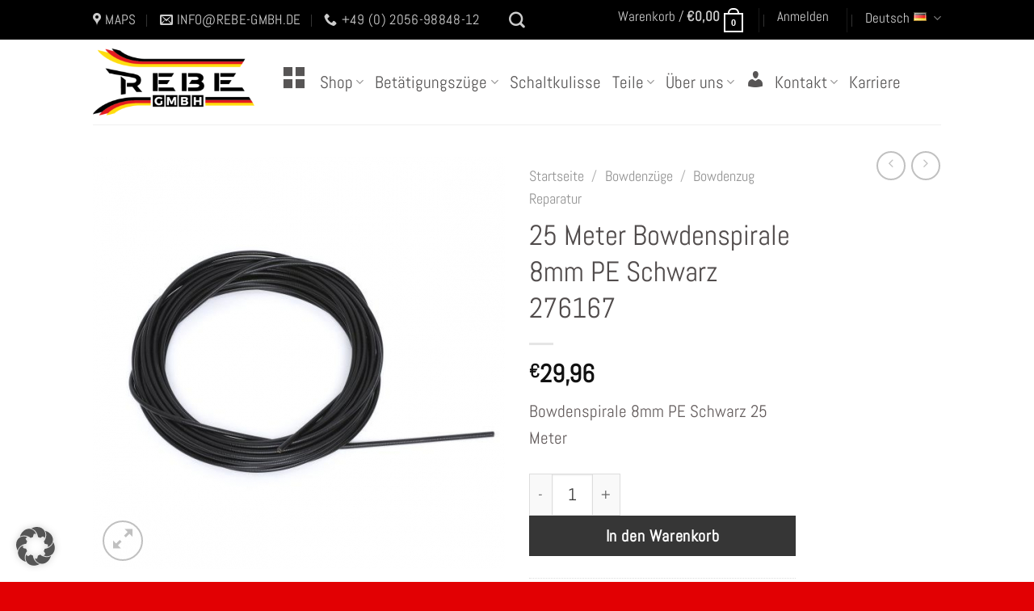

--- FILE ---
content_type: text/html; charset=UTF-8
request_url: https://rebe-gmbh.de/de/produkt/bowdenspirale-8mm-pe-schwarz/
body_size: 29047
content:
<!DOCTYPE html>
<html lang="de-DE" class="loading-site no-js">
<head>
	<meta charset="UTF-8" />
	<link rel="profile" href="http://gmpg.org/xfn/11" />
	<link rel="pingback" href="https://rebe-gmbh.de/xmlrpc.php" />

	<script>(function(html){html.className = html.className.replace(/\bno-js\b/,'js')})(document.documentElement);</script>
<meta name='robots' content='index, follow, max-image-preview:large, max-snippet:-1, max-video-preview:-1' />
	<style>img:is([sizes="auto" i], [sizes^="auto," i]) { contain-intrinsic-size: 3000px 1500px }</style>
	
            <script data-no-defer="1" data-ezscrex="false" data-cfasync="false" data-pagespeed-no-defer data-cookieconsent="ignore">
                var ctPublicFunctions = {"_ajax_nonce":"ea82b72e5d","_rest_nonce":"8816d38c72","_ajax_url":"\/wp-admin\/admin-ajax.php","_rest_url":"https:\/\/rebe-gmbh.de\/wp-json\/","data__cookies_type":"none","data__ajax_type":"rest","data__bot_detector_enabled":1,"data__frontend_data_log_enabled":1,"cookiePrefix":"","wprocket_detected":false,"host_url":"rebe-gmbh.de","text__ee_click_to_select":"Klicke, um die gesamten Daten auszuw\u00e4hlen","text__ee_original_email":"Die vollst\u00e4ndige Adresse lautet","text__ee_got_it":"Verstanden","text__ee_blocked":"Blockiert","text__ee_cannot_connect":"Kann keine Verbindung herstellen","text__ee_cannot_decode":"Kann E-Mail nicht dekodieren. Unbekannter Grund","text__ee_email_decoder":"CleanTalk E-Mail-Decoder","text__ee_wait_for_decoding":"Die Magie ist unterwegs!","text__ee_decoding_process":"Bitte warte einen Moment, w\u00e4hrend wir die Kontaktdaten entschl\u00fcsseln."}
            </script>
        
            <script data-no-defer="1" data-ezscrex="false" data-cfasync="false" data-pagespeed-no-defer data-cookieconsent="ignore">
                var ctPublic = {"_ajax_nonce":"ea82b72e5d","settings__forms__check_internal":0,"settings__forms__check_external":0,"settings__forms__force_protection":0,"settings__forms__search_test":1,"settings__data__bot_detector_enabled":1,"settings__sfw__anti_crawler":0,"blog_home":"https:\/\/rebe-gmbh.de\/","pixel__setting":"3","pixel__enabled":false,"pixel__url":"https:\/\/moderate8-v4.cleantalk.org\/pixel\/b8f4933459f58ea8be02c091c14348ef.gif","data__email_check_before_post":1,"data__email_check_exist_post":0,"data__cookies_type":"none","data__key_is_ok":true,"data__visible_fields_required":true,"wl_brandname":"Anti-Spam by CleanTalk","wl_brandname_short":"CleanTalk","ct_checkjs_key":1737149773,"emailEncoderPassKey":"fbe520f90348c7c9abf4e92671923c4a","bot_detector_forms_excluded":"W10=","advancedCacheExists":false,"varnishCacheExists":false,"wc_ajax_add_to_cart":false,"theRealPerson":{"phrases":{"trpHeading":"Das \u201eEchte-Person\u201c-Abzeichen!","trpContent1":"Der Kommentator fungiert als echte Person und ist als kein Bot verifiziert.","trpContent2":"Alle Tests gegen Spam-Bots bestanden. Anti-Spam von CleanTalk.","trpContentLearnMore":"Mehr erfahren"},"trpContentLink":"https:\/\/cleantalk.org\/the-real-person?utm_id=&amp;utm_term=&amp;utm_source=admin_side&amp;utm_medium=trp_badge&amp;utm_content=trp_badge_link_click&amp;utm_campaign=apbct_links","imgPersonUrl":"https:\/\/rebe-gmbh.de\/wp-content\/plugins\/cleantalk-spam-protect\/css\/images\/real_user.svg","imgShieldUrl":"https:\/\/rebe-gmbh.de\/wp-content\/plugins\/cleantalk-spam-protect\/css\/images\/shield.svg"}}
            </script>
        <meta name="viewport" content="width=device-width, initial-scale=1" />
	<!-- This site is optimized with the Yoast SEO plugin v25.8 - https://yoast.com/wordpress/plugins/seo/ -->
	<title>ReBe GmbH</title>
	<meta name="description" content="25 Meter Bowdenspirale 8mm PE Schwarz 276167. Bowdenzüge / Betätigungszüge und Zubehör von REBE." />
	<link rel="canonical" href="https://rebe-gmbh.de/de/produkt/bowdenspirale-8mm-pe-schwarz/" />
	<meta property="og:locale" content="de_DE" />
	<meta property="og:type" content="article" />
	<meta property="og:title" content="ReBe GmbH" />
	<meta property="og:description" content="25 Meter Bowdenspirale 8mm PE Schwarz 276167. Bowdenzüge / Betätigungszüge und Zubehör von REBE." />
	<meta property="og:url" content="https://rebe-gmbh.de/de/produkt/bowdenspirale-8mm-pe-schwarz/" />
	<meta property="og:site_name" content="ReBe GmbH" />
	<meta property="article:publisher" content="https://www.facebook.com/Orths-GmbH-CoKG-1631447637161278/" />
	<meta property="article:modified_time" content="2024-12-13T10:44:19+00:00" />
	<meta property="og:image" content="https://rebe-gmbh.de/wp-content/uploads/KP2A7575.jpg" />
	<meta property="og:image:width" content="600" />
	<meta property="og:image:height" content="600" />
	<meta property="og:image:type" content="image/jpeg" />
	<meta name="twitter:card" content="summary_large_image" />
	<meta name="twitter:label1" content="Geschätzte Lesezeit" />
	<meta name="twitter:data1" content="1 Minute" />
	<script type="application/ld+json" class="yoast-schema-graph">{"@context":"https://schema.org","@graph":[{"@type":"WebPage","@id":"https://rebe-gmbh.de/de/produkt/bowdenspirale-8mm-pe-schwarz/","url":"https://rebe-gmbh.de/de/produkt/bowdenspirale-8mm-pe-schwarz/","name":"ReBe GmbH","isPartOf":{"@id":"https://rebe-gmbh.de/de/#website"},"primaryImageOfPage":{"@id":"https://rebe-gmbh.de/de/produkt/bowdenspirale-8mm-pe-schwarz/#primaryimage"},"image":{"@id":"https://rebe-gmbh.de/de/produkt/bowdenspirale-8mm-pe-schwarz/#primaryimage"},"thumbnailUrl":"https://rebe-gmbh.de/wp-content/uploads/KP2A7575.jpg","datePublished":"2020-03-24T09:42:44+00:00","dateModified":"2024-12-13T10:44:19+00:00","description":"25 Meter Bowdenspirale 8mm PE Schwarz 276167. Bowdenzüge / Betätigungszüge und Zubehör von REBE.","breadcrumb":{"@id":"https://rebe-gmbh.de/de/produkt/bowdenspirale-8mm-pe-schwarz/#breadcrumb"},"inLanguage":"de","potentialAction":[{"@type":"ReadAction","target":["https://rebe-gmbh.de/de/produkt/bowdenspirale-8mm-pe-schwarz/"]}]},{"@type":"ImageObject","inLanguage":"de","@id":"https://rebe-gmbh.de/de/produkt/bowdenspirale-8mm-pe-schwarz/#primaryimage","url":"https://rebe-gmbh.de/wp-content/uploads/KP2A7575.jpg","contentUrl":"https://rebe-gmbh.de/wp-content/uploads/KP2A7575.jpg","width":600,"height":600},{"@type":"BreadcrumbList","@id":"https://rebe-gmbh.de/de/produkt/bowdenspirale-8mm-pe-schwarz/#breadcrumb","itemListElement":[{"@type":"ListItem","position":1,"name":"Startseite","item":"https://rebe-gmbh.de/de/"},{"@type":"ListItem","position":2,"name":"25 Meter Bowdenspirale 8mm PE Schwarz 276167"}]},{"@type":"WebSite","@id":"https://rebe-gmbh.de/de/#website","url":"https://rebe-gmbh.de/de/","name":"ReBe GmbH","description":"Ihr Spezialist für Betätigungszüge, Hebelgeräte &amp; Schaltgeräte in Deutschland","potentialAction":[{"@type":"SearchAction","target":{"@type":"EntryPoint","urlTemplate":"https://rebe-gmbh.de/de/?s={search_term_string}"},"query-input":{"@type":"PropertyValueSpecification","valueRequired":true,"valueName":"search_term_string"}}],"inLanguage":"de"}]}</script>
	<!-- / Yoast SEO plugin. -->


<link rel='dns-prefetch' href='//moderate.cleantalk.org' />
<link rel='prefetch' href='https://rebe-gmbh.de/wp-content/themes/flatsome/assets/js/flatsome.js?ver=8e60d746741250b4dd4e' />
<link rel='prefetch' href='https://rebe-gmbh.de/wp-content/themes/flatsome/assets/js/chunk.slider.js?ver=3.19.5' />
<link rel='prefetch' href='https://rebe-gmbh.de/wp-content/themes/flatsome/assets/js/chunk.popups.js?ver=3.19.5' />
<link rel='prefetch' href='https://rebe-gmbh.de/wp-content/themes/flatsome/assets/js/chunk.tooltips.js?ver=3.19.5' />
<link rel='prefetch' href='https://rebe-gmbh.de/wp-content/themes/flatsome/assets/js/woocommerce.js?ver=dd6035ce106022a74757' />
<link rel="alternate" type="application/rss+xml" title="ReBe GmbH &raquo; Feed" href="https://rebe-gmbh.de/de/feed/" />
<script type="text/javascript">
/* <![CDATA[ */
window._wpemojiSettings = {"baseUrl":"https:\/\/s.w.org\/images\/core\/emoji\/16.0.1\/72x72\/","ext":".png","svgUrl":"https:\/\/s.w.org\/images\/core\/emoji\/16.0.1\/svg\/","svgExt":".svg","source":{"concatemoji":"https:\/\/rebe-gmbh.de\/wp-includes\/js\/wp-emoji-release.min.js?ver=6.8.3"}};
/*! This file is auto-generated */
!function(s,n){var o,i,e;function c(e){try{var t={supportTests:e,timestamp:(new Date).valueOf()};sessionStorage.setItem(o,JSON.stringify(t))}catch(e){}}function p(e,t,n){e.clearRect(0,0,e.canvas.width,e.canvas.height),e.fillText(t,0,0);var t=new Uint32Array(e.getImageData(0,0,e.canvas.width,e.canvas.height).data),a=(e.clearRect(0,0,e.canvas.width,e.canvas.height),e.fillText(n,0,0),new Uint32Array(e.getImageData(0,0,e.canvas.width,e.canvas.height).data));return t.every(function(e,t){return e===a[t]})}function u(e,t){e.clearRect(0,0,e.canvas.width,e.canvas.height),e.fillText(t,0,0);for(var n=e.getImageData(16,16,1,1),a=0;a<n.data.length;a++)if(0!==n.data[a])return!1;return!0}function f(e,t,n,a){switch(t){case"flag":return n(e,"\ud83c\udff3\ufe0f\u200d\u26a7\ufe0f","\ud83c\udff3\ufe0f\u200b\u26a7\ufe0f")?!1:!n(e,"\ud83c\udde8\ud83c\uddf6","\ud83c\udde8\u200b\ud83c\uddf6")&&!n(e,"\ud83c\udff4\udb40\udc67\udb40\udc62\udb40\udc65\udb40\udc6e\udb40\udc67\udb40\udc7f","\ud83c\udff4\u200b\udb40\udc67\u200b\udb40\udc62\u200b\udb40\udc65\u200b\udb40\udc6e\u200b\udb40\udc67\u200b\udb40\udc7f");case"emoji":return!a(e,"\ud83e\udedf")}return!1}function g(e,t,n,a){var r="undefined"!=typeof WorkerGlobalScope&&self instanceof WorkerGlobalScope?new OffscreenCanvas(300,150):s.createElement("canvas"),o=r.getContext("2d",{willReadFrequently:!0}),i=(o.textBaseline="top",o.font="600 32px Arial",{});return e.forEach(function(e){i[e]=t(o,e,n,a)}),i}function t(e){var t=s.createElement("script");t.src=e,t.defer=!0,s.head.appendChild(t)}"undefined"!=typeof Promise&&(o="wpEmojiSettingsSupports",i=["flag","emoji"],n.supports={everything:!0,everythingExceptFlag:!0},e=new Promise(function(e){s.addEventListener("DOMContentLoaded",e,{once:!0})}),new Promise(function(t){var n=function(){try{var e=JSON.parse(sessionStorage.getItem(o));if("object"==typeof e&&"number"==typeof e.timestamp&&(new Date).valueOf()<e.timestamp+604800&&"object"==typeof e.supportTests)return e.supportTests}catch(e){}return null}();if(!n){if("undefined"!=typeof Worker&&"undefined"!=typeof OffscreenCanvas&&"undefined"!=typeof URL&&URL.createObjectURL&&"undefined"!=typeof Blob)try{var e="postMessage("+g.toString()+"("+[JSON.stringify(i),f.toString(),p.toString(),u.toString()].join(",")+"));",a=new Blob([e],{type:"text/javascript"}),r=new Worker(URL.createObjectURL(a),{name:"wpTestEmojiSupports"});return void(r.onmessage=function(e){c(n=e.data),r.terminate(),t(n)})}catch(e){}c(n=g(i,f,p,u))}t(n)}).then(function(e){for(var t in e)n.supports[t]=e[t],n.supports.everything=n.supports.everything&&n.supports[t],"flag"!==t&&(n.supports.everythingExceptFlag=n.supports.everythingExceptFlag&&n.supports[t]);n.supports.everythingExceptFlag=n.supports.everythingExceptFlag&&!n.supports.flag,n.DOMReady=!1,n.readyCallback=function(){n.DOMReady=!0}}).then(function(){return e}).then(function(){var e;n.supports.everything||(n.readyCallback(),(e=n.source||{}).concatemoji?t(e.concatemoji):e.wpemoji&&e.twemoji&&(t(e.twemoji),t(e.wpemoji)))}))}((window,document),window._wpemojiSettings);
/* ]]> */
</script>
<link rel='stylesheet' id='dashicons-css' href='https://rebe-gmbh.de/wp-includes/css/dashicons.min.css?ver=6.8.3' type='text/css' media='all' />
<link rel='stylesheet' id='menu-icons-extra-css' href='https://rebe-gmbh.de/wp-content/plugins/menu-icons/css/extra.min.css?ver=0.13.18' type='text/css' media='all' />
<style id='wp-emoji-styles-inline-css' type='text/css'>

	img.wp-smiley, img.emoji {
		display: inline !important;
		border: none !important;
		box-shadow: none !important;
		height: 1em !important;
		width: 1em !important;
		margin: 0 0.07em !important;
		vertical-align: -0.1em !important;
		background: none !important;
		padding: 0 !important;
	}
</style>
<link rel='stylesheet' id='cleantalk-public-css-css' href='https://rebe-gmbh.de/wp-content/plugins/cleantalk-spam-protect/css/cleantalk-public.min.css?ver=6.62_1756979096' type='text/css' media='all' />
<link rel='stylesheet' id='cleantalk-email-decoder-css-css' href='https://rebe-gmbh.de/wp-content/plugins/cleantalk-spam-protect/css/cleantalk-email-decoder.min.css?ver=6.62_1756979096' type='text/css' media='all' />
<link rel='stylesheet' id='cleantalk-trp-css-css' href='https://rebe-gmbh.de/wp-content/plugins/cleantalk-spam-protect/css/cleantalk-trp.min.css?ver=6.62_1756979096' type='text/css' media='all' />
<link rel='stylesheet' id='contact-form-7-css' href='https://rebe-gmbh.de/wp-content/plugins/contact-form-7/includes/css/styles.css?ver=6.1.1' type='text/css' media='all' />
<link rel='stylesheet' id='photoswipe-core-css-css' href='https://rebe-gmbh.de/wp-content/plugins/photoswipe-masonry/photoswipe-dist/photoswipe.css?ver=6.8.3' type='text/css' media='all' />
<link rel='stylesheet' id='pswp-skin-css' href='https://rebe-gmbh.de/wp-content/plugins/photoswipe-masonry/photoswipe-dist/default-skin/default-skin.css?ver=6.8.3' type='text/css' media='all' />
<link rel='stylesheet' id='photoswipe-css' href='https://rebe-gmbh.de/wp-content/plugins/woocommerce/assets/css/photoswipe/photoswipe.min.css?ver=10.1.3' type='text/css' media='all' />
<link rel='stylesheet' id='photoswipe-default-skin-css' href='https://rebe-gmbh.de/wp-content/plugins/woocommerce/assets/css/photoswipe/default-skin/default-skin.min.css?ver=10.1.3' type='text/css' media='all' />
<style id='woocommerce-inline-inline-css' type='text/css'>
.woocommerce form .form-row .required { visibility: visible; }
</style>
<link rel='stylesheet' id='wpcf7-redirect-script-frontend-css' href='https://rebe-gmbh.de/wp-content/plugins/wpcf7-redirect/build/assets/frontend-script.css?ver=2c532d7e2be36f6af233' type='text/css' media='all' />
<link rel='stylesheet' id='brands-styles-css' href='https://rebe-gmbh.de/wp-content/plugins/woocommerce/assets/css/brands.css?ver=10.1.3' type='text/css' media='all' />
<link rel='stylesheet' id='borlabs-cookie-custom-css' href='https://rebe-gmbh.de/wp-content/cache/borlabs-cookie/1/borlabs-cookie-1-de.css?ver=3.3.23-51' type='text/css' media='all' />
<link rel='stylesheet' id='flatsome-main-css' href='https://rebe-gmbh.de/wp-content/themes/flatsome/assets/css/flatsome.css?ver=3.19.5' type='text/css' media='all' />
<style id='flatsome-main-inline-css' type='text/css'>
@font-face {
				font-family: "fl-icons";
				font-display: block;
				src: url(https://rebe-gmbh.de/wp-content/themes/flatsome/assets/css/icons/fl-icons.eot?v=3.19.5);
				src:
					url(https://rebe-gmbh.de/wp-content/themes/flatsome/assets/css/icons/fl-icons.eot#iefix?v=3.19.5) format("embedded-opentype"),
					url(https://rebe-gmbh.de/wp-content/themes/flatsome/assets/css/icons/fl-icons.woff2?v=3.19.5) format("woff2"),
					url(https://rebe-gmbh.de/wp-content/themes/flatsome/assets/css/icons/fl-icons.ttf?v=3.19.5) format("truetype"),
					url(https://rebe-gmbh.de/wp-content/themes/flatsome/assets/css/icons/fl-icons.woff?v=3.19.5) format("woff"),
					url(https://rebe-gmbh.de/wp-content/themes/flatsome/assets/css/icons/fl-icons.svg?v=3.19.5#fl-icons) format("svg");
			}
</style>
<link rel='stylesheet' id='flatsome-shop-css' href='https://rebe-gmbh.de/wp-content/themes/flatsome/assets/css/flatsome-shop.css?ver=3.19.5' type='text/css' media='all' />
<link rel='stylesheet' id='flatsome-style-css' href='https://rebe-gmbh.de/wp-content/themes/flatsome-child/style.css?ver=3.0' type='text/css' media='all' />
<script type="text/javascript" src="https://rebe-gmbh.de/wp-content/plugins/cleantalk-spam-protect/js/apbct-public-bundle.min.js?ver=6.62_1756979096" id="apbct-public-bundle.min-js-js"></script>
<script type="text/javascript" src="https://moderate.cleantalk.org/ct-bot-detector-wrapper.js?ver=6.62" id="ct_bot_detector-js" defer="defer" data-wp-strategy="defer"></script>
<script type="text/javascript" src="https://rebe-gmbh.de/wp-includes/js/jquery/jquery.min.js?ver=3.7.1" id="jquery-core-js"></script>
<script type="text/javascript" src="https://rebe-gmbh.de/wp-includes/js/jquery/jquery-migrate.min.js?ver=3.4.1" id="jquery-migrate-js"></script>
<script type="text/javascript" src="https://rebe-gmbh.de/wp-content/plugins/photoswipe-masonry/photoswipe-dist/photoswipe.min.js?ver=6.8.3" id="photoswipe-js" defer="defer" data-wp-strategy="defer"></script>
<script type="text/javascript" src="https://rebe-gmbh.de/wp-content/plugins/photoswipe-masonry/photoswipe-masonry.js?ver=6.8.3" id="photoswipe-masonry-js-js"></script>
<script type="text/javascript" src="https://rebe-gmbh.de/wp-content/plugins/photoswipe-masonry/photoswipe-dist/photoswipe-ui-default.min.js?ver=6.8.3" id="photoswipe-ui-default-js" defer="defer" data-wp-strategy="defer"></script>
<script type="text/javascript" src="https://rebe-gmbh.de/wp-content/plugins/photoswipe-masonry/masonry.pkgd.min.js?ver=6.8.3" id="photoswipe-masonry-js"></script>
<script type="text/javascript" src="https://rebe-gmbh.de/wp-content/plugins/photoswipe-masonry/imagesloaded.pkgd.min.js?ver=6.8.3" id="photoswipe-imagesloaded-js"></script>
<script type="text/javascript" id="wc-single-product-js-extra">
/* <![CDATA[ */
var wc_single_product_params = {"i18n_required_rating_text":"Bitte w\u00e4hle eine Bewertung","i18n_rating_options":["1 von 5\u00a0Sternen","2 von 5\u00a0Sternen","3 von 5\u00a0Sternen","4 von 5\u00a0Sternen","5 von 5\u00a0Sternen"],"i18n_product_gallery_trigger_text":"Bildergalerie im Vollbildmodus anzeigen","review_rating_required":"yes","flexslider":{"rtl":false,"animation":"slide","smoothHeight":true,"directionNav":false,"controlNav":"thumbnails","slideshow":false,"animationSpeed":500,"animationLoop":false,"allowOneSlide":false},"zoom_enabled":"","zoom_options":[],"photoswipe_enabled":"1","photoswipe_options":{"shareEl":false,"closeOnScroll":false,"history":false,"hideAnimationDuration":0,"showAnimationDuration":0},"flexslider_enabled":""};
/* ]]> */
</script>
<script type="text/javascript" src="https://rebe-gmbh.de/wp-content/plugins/woocommerce/assets/js/frontend/single-product.min.js?ver=10.1.3" id="wc-single-product-js" defer="defer" data-wp-strategy="defer"></script>
<script type="text/javascript" src="https://rebe-gmbh.de/wp-content/plugins/woocommerce/assets/js/jquery-blockui/jquery.blockUI.min.js?ver=2.7.0-wc.10.1.3" id="jquery-blockui-js" data-wp-strategy="defer"></script>
<script type="text/javascript" src="https://rebe-gmbh.de/wp-content/plugins/woocommerce/assets/js/js-cookie/js.cookie.min.js?ver=2.1.4-wc.10.1.3" id="js-cookie-js" data-wp-strategy="defer"></script>
<script data-no-optimize="1" data-no-minify="1" data-cfasync="false" type="text/javascript" src="https://rebe-gmbh.de/wp-content/cache/borlabs-cookie/1/borlabs-cookie-config-de.json.js?ver=3.3.23-70" id="borlabs-cookie-config-js"></script>
<script data-no-optimize="1" data-no-minify="1" data-cfasync="false" type="text/javascript" src="https://rebe-gmbh.de/wp-content/plugins/borlabs-cookie/assets/javascript/borlabs-cookie-prioritize.min.js?ver=3.3.23" id="borlabs-cookie-prioritize-js"></script>
<link rel="https://api.w.org/" href="https://rebe-gmbh.de/wp-json/" /><link rel="alternate" title="JSON" type="application/json" href="https://rebe-gmbh.de/wp-json/wp/v2/product/7711" /><link rel="EditURI" type="application/rsd+xml" title="RSD" href="https://rebe-gmbh.de/xmlrpc.php?rsd" />
<meta name="generator" content="WordPress 6.8.3" />
<meta name="generator" content="WooCommerce 10.1.3" />
<link rel='shortlink' href='https://rebe-gmbh.de/?p=7711' />
<link rel="alternate" title="oEmbed (JSON)" type="application/json+oembed" href="https://rebe-gmbh.de/wp-json/oembed/1.0/embed?url=https%3A%2F%2Frebe-gmbh.de%2Fde%2Fprodukt%2Fbowdenspirale-8mm-pe-schwarz%2F" />
<link rel="alternate" title="oEmbed (XML)" type="text/xml+oembed" href="https://rebe-gmbh.de/wp-json/oembed/1.0/embed?url=https%3A%2F%2Frebe-gmbh.de%2Fde%2Fprodukt%2Fbowdenspirale-8mm-pe-schwarz%2F&#038;format=xml" />
	<noscript><style>.woocommerce-product-gallery{ opacity: 1 !important; }</style></noscript>
	<script data-borlabs-cookie-script-blocker-ignore>
if('0' === '1' || '1' === '1') {
	window.dataLayer = window.dataLayer || [];
    function gtag(){dataLayer.push(arguments);}
    gtag('consent', 'default', {
		'ad_storage': 'denied',
		'ad_user_data': 'denied',
		'ad_personalization': 'denied',
		'analytics_storage': 'denied',
		'functionality_storage': 'denied',
		'personalization_storage': 'denied',
		'security_storage': 'denied',
		'wait_for_update': 500,
    });
}
if('0' === '1') {
    gtag("js", new Date());

    gtag("config", "AW-697147973");

    (function (w, d, s, i) {
    var f = d.getElementsByTagName(s)[0],
        j = d.createElement(s);
    j.async = true;
    j.src =
        "https://www.googletagmanager.com/gtag/js?id=" + i;
    f.parentNode.insertBefore(j, f);
    })(window, document, "script", "AW-697147973");
}
</script><script data-borlabs-cookie-script-blocker-ignore>
window.dataLayer = window.dataLayer || [];
if (typeof gtag !== 'function') { function gtag(){dataLayer.push(arguments);} }
if('0' === '1' || '1' === '1') {
	gtag('consent', 'default', {
		'ad_storage': 'denied',
		'ad_user_data': 'denied',
		'ad_personalization': 'denied',
		'analytics_storage': 'denied',
		'functionality_storage': 'denied',
		'personalization_storage': 'denied',
		'security_storage': 'denied',
		'wait_for_update': 500,
    });
}
if('0' === '1') {
    gtag("js", new Date());
    gtag("config", "G-0JFEKZ2NMG", { "anonymize_ip": true });

    (function (w, d, s, i) {
    var f = d.getElementsByTagName(s)[0],
        j = d.createElement(s);
    j.async = true;
    j.src =
        "https://www.googletagmanager.com/gtag/js?id=" + i;
    f.parentNode.insertBefore(j, f);
    })(window, document, "script", "G-0JFEKZ2NMG");
}
</script><script data-no-optimize="1" data-no-minify="1" data-cfasync="false" data-borlabs-cookie-script-blocker-ignore>
	window.dataLayer = window.dataLayer || [];
	if (typeof gtag !== 'function') { function gtag(){dataLayer.push(arguments);} }
	if ('1' === '1') {
		gtag('consent', 'default', {
			'ad_storage': 'denied',
			'ad_user_data': 'denied',
			'ad_personalization': 'denied',
			'analytics_storage': 'denied',
			'functionality_storage': 'denied',
			'personalization_storage': 'denied',
			'security_storage': 'denied',
			'wait_for_update': 500,
		});
		gtag('set', 'ads_data_redaction', true);
	}
	
	if('0' === '1') {
		var url = new URL(window.location.href);
				
		if ((url.searchParams.has('gtm_debug') && url.searchParams.get('gtm_debug') !== '') || document.cookie.indexOf('__TAG_ASSISTANT=') !== -1 || document.documentElement.hasAttribute('data-tag-assistant-present')) {
			(function(w,d,s,l,i){w[l]=w[l]||[];w[l].push({"gtm.start":
new Date().getTime(),event:"gtm.js"});var f=d.getElementsByTagName(s)[0],
j=d.createElement(s),dl=l!="dataLayer"?"&l="+l:"";j.async=true;j.src=
"https://www.googletagmanager.com/gtm.js?id="+i+dl;f.parentNode.insertBefore(j,f);
})(window,document,"script","dataLayer","GTM-P7PHHS66");
		} else {
			(function(w,d,s,l,i){w[l]=w[l]||[];w[l].push({"gtm.start":
new Date().getTime(),event:"gtm.js"});var f=d.getElementsByTagName(s)[0],
j=d.createElement(s),dl=l!="dataLayer"?"&l="+l:"";j.async=true;j.src=
"https://rebe-gmbh.de/wp-content/uploads/borlabs-cookie/"+i+'.js';f.parentNode.insertBefore(j,f);
})(window,document,"script","dataLayer","GTM-P7PHHS66");
		}
  	}
  	
	(function () {
		var serviceGroupActive = function (serviceGroup) {
			if (typeof(BorlabsCookie.ServiceGroups.serviceGroups[serviceGroup]) === 'undefined') {
				return false;
			}

			if (typeof(BorlabsCookie.Cookie.getPluginCookie().consents[serviceGroup]) === 'undefined') {
				return false;
			}
			var consents = BorlabsCookie.Cookie.getPluginCookie().consents[serviceGroup];
			for (var service of BorlabsCookie.ServiceGroups.serviceGroups[serviceGroup].serviceIds) {
				if (!consents.includes(service)) {
					return false;
				}
			}
			return true;
		};
		var borlabsCookieConsentChangeHandler = function () {
			window.dataLayer = window.dataLayer || [];
			if (typeof gtag !== 'function') { function gtag(){dataLayer.push(arguments);} }
			
			if ('1' === '1') {
				gtag('consent', 'update', {
					'ad_storage': serviceGroupActive('marketing') === true ? 'granted' : 'denied',
					'ad_user_data': serviceGroupActive('marketing') === true ? 'granted' : 'denied',
					'ad_personalization': serviceGroupActive('marketing') === true ? 'granted' : 'denied',
					'analytics_storage': serviceGroupActive('statistics') === true ? 'granted' : 'denied',
					'functionality_storage': serviceGroupActive('statistics') === true ? 'granted' : 'denied',
					'personalization_storage': serviceGroupActive('marketing') === true ? 'granted' : 'denied',
					'security_storage': serviceGroupActive('statistics') === true ? 'granted' : 'denied',
				});
			}
			
			var consents = BorlabsCookie.Cookie.getPluginCookie().consents;
			for (var serviceGroup in consents) {
				for (var service of consents[serviceGroup]) {
					if (!window.BorlabsCookieGtmPackageSentEvents.includes(service) && service !== 'borlabs-cookie') {
						window.dataLayer.push({
							event: 'borlabs-cookie-opt-in-'+service,
						});
						window.BorlabsCookieGtmPackageSentEvents.push(service);
					}
				}
			}
		};
		window.BorlabsCookieGtmPackageSentEvents = [];
		document.addEventListener('borlabs-cookie-consent-saved', borlabsCookieConsentChangeHandler);
		document.addEventListener('borlabs-cookie-handle-unblock', borlabsCookieConsentChangeHandler);
	})();
</script><link rel="icon" href="https://rebe-gmbh.de/wp-content/uploads/Rebe_logo-36x36.png" sizes="32x32" />
<link rel="icon" href="https://rebe-gmbh.de/wp-content/uploads/Rebe_logo.png" sizes="192x192" />
<link rel="apple-touch-icon" href="https://rebe-gmbh.de/wp-content/uploads/Rebe_logo.png" />
<meta name="msapplication-TileImage" content="https://rebe-gmbh.de/wp-content/uploads/Rebe_logo.png" />
<style id="custom-css" type="text/css">:root {--primary-color: #000000;--fs-color-primary: #000000;--fs-color-secondary: #e41b20;--fs-color-success: #7a9c59;--fs-color-alert: #b20000;--fs-experimental-link-color: #334862;--fs-experimental-link-color-hover: #e41b20;}.tooltipster-base {--tooltip-color: #fff;--tooltip-bg-color: #000;}.off-canvas-right .mfp-content, .off-canvas-left .mfp-content {--drawer-width: 300px;}.off-canvas .mfp-content.off-canvas-cart {--drawer-width: 360px;}.header-main{height: 105px}#logo img{max-height: 105px}#logo{width:200px;}.header-top{min-height: 49px}.transparent .header-main{height: 90px}.transparent #logo img{max-height: 90px}.has-transparent + .page-title:first-of-type,.has-transparent + #main > .page-title,.has-transparent + #main > div > .page-title,.has-transparent + #main .page-header-wrapper:first-of-type .page-title{padding-top: 120px;}.header.show-on-scroll,.stuck .header-main{height:70px!important}.stuck #logo img{max-height: 70px!important}.header-bottom {background-color: #f1f1f1}.top-bar-nav > li > a{line-height: 16px }.header-main .nav > li > a{line-height: 16px }.stuck .header-main .nav > li > a{line-height: 50px }@media (max-width: 549px) {.header-main{height: 70px}#logo img{max-height: 70px}}body{color: #645d5d}h1,h2,h3,h4,h5,h6,.heading-font{color: #514c4c;}body{font-size: 129%;}@media screen and (max-width: 549px){body{font-size: 130%;}}body{font-family: Abel, sans-serif;}body {font-weight: 400;font-style: normal;}.nav > li > a {font-family: Abel, sans-serif;}.mobile-sidebar-levels-2 .nav > li > ul > li > a {font-family: Abel, sans-serif;}.nav > li > a,.mobile-sidebar-levels-2 .nav > li > ul > li > a {font-weight: 400;font-style: normal;}h1,h2,h3,h4,h5,h6,.heading-font, .off-canvas-center .nav-sidebar.nav-vertical > li > a{font-family: Abel, sans-serif;}h1,h2,h3,h4,h5,h6,.heading-font,.banner h1,.banner h2 {font-weight: 400;font-style: normal;}.alt-font{font-family: Abel, sans-serif;}.alt-font {font-weight: 400!important;font-style: normal!important;}button,.button{text-transform: none;}.header:not(.transparent) .header-nav-main.nav > li > a {color: #575555;}.current .breadcrumb-step, [data-icon-label]:after, .button#place_order,.button.checkout,.checkout-button,.single_add_to_cart_button.button, .sticky-add-to-cart-select-options-button{background-color: rgba(0,0,0,0.79)!important }.badge-inner.on-sale{background-color: #5f5858}.shop-page-title.featured-title .title-bg{ background-image: url(https://rebe-gmbh.de/wp-content/uploads/KP2A7575.jpg)!important;}@media screen and (min-width: 550px){.products .box-vertical .box-image{min-width: 247px!important;width: 247px!important;}}.footer-2{background-color: #424242}.absolute-footer, html{background-color: #e20003}.nav-vertical-fly-out > li + li {border-top-width: 1px; border-top-style: solid;}/* Custom CSS */.price-wrapper {font-weight:bold;}.label-new.menu-item > a:after{content:"Neu";}.label-hot.menu-item > a:after{content:"Hot";}.label-sale.menu-item > a:after{content:"Aktion";}.label-popular.menu-item > a:after{content:"Beliebt";}</style><style id="kirki-inline-styles">/* latin */
@font-face {
  font-family: 'Abel';
  font-style: normal;
  font-weight: 400;
  font-display: swap;
  src: url(https://rebe-gmbh.de/wp-content/fonts/abel/MwQ5bhbm2POE2V9BPQ.woff2) format('woff2');
  unicode-range: U+0000-00FF, U+0131, U+0152-0153, U+02BB-02BC, U+02C6, U+02DA, U+02DC, U+0304, U+0308, U+0329, U+2000-206F, U+20AC, U+2122, U+2191, U+2193, U+2212, U+2215, U+FEFF, U+FFFD;
}</style></head>

<body class="wp-singular product-template-default single single-product postid-7711 wp-theme-flatsome wp-child-theme-flatsome-child theme-flatsome woocommerce woocommerce-page woocommerce-no-js lightbox nav-dropdown-has-arrow nav-dropdown-has-shadow nav-dropdown-has-border">


<a class="skip-link screen-reader-text" href="#main">Zum Inhalt springen</a>

<div id="wrapper">

	
	<header id="header" class="header has-sticky sticky-jump">
		<div class="header-wrapper">
			<div id="top-bar" class="header-top nav-dark flex-has-center">
    <div class="flex-row container">
      <div class="flex-col hide-for-medium flex-left">
          <ul class="nav nav-left medium-nav-center nav-small  nav-divided">
              <li class="header-contact-wrapper">
		<ul id="header-contact" class="nav nav-divided nav-uppercase header-contact">
					<li class="">
			  <a target="_blank" rel="noopener" href="https://maps.google.com/?q=Höselerstraße 40, 42579 Heiligenhaus" title="Höselerstraße 40, 42579 Heiligenhaus" class="tooltip">
			  	 <i class="icon-map-pin-fill" style="font-size:16px;" ></i>			     <span>
			     	Maps			     </span>
			  </a>
			</li>
			
						<li class="">
			  <a href="mailto:info@rebe-gmbh.de" class="tooltip" title="info@rebe-gmbh.de">
				  <i class="icon-envelop" style="font-size:16px;" ></i>			       <span>
			       	info@rebe-gmbh.de			       </span>
			  </a>
			</li>
			
			
						<li class="">
			  <a href="tel:+49 (0) 2056-98848-12" class="tooltip" title="+49 (0) 2056-98848-12">
			     <i class="icon-phone" style="font-size:16px;" ></i>			      <span>+49 (0) 2056-98848-12</span>
			  </a>
			</li>
			
				</ul>
</li>
          </ul>
      </div>

      <div class="flex-col hide-for-medium flex-center">
          <ul class="nav nav-center nav-small  nav-divided">
              <li class="header-search header-search-dropdown has-icon has-dropdown menu-item-has-children">
		<a href="#" aria-label="Suchen" class="is-small"><i class="icon-search" ></i></a>
		<ul class="nav-dropdown nav-dropdown-default">
	 	<li class="header-search-form search-form html relative has-icon">
	<div class="header-search-form-wrapper">
		<div class="searchform-wrapper ux-search-box relative is-normal"><form role="search" method="get" class="searchform" action="https://rebe-gmbh.de/de/">
	<div class="flex-row relative">
						<div class="flex-col flex-grow">
			<label class="screen-reader-text" for="woocommerce-product-search-field-0">Suche nach:</label>
			<input type="search" id="woocommerce-product-search-field-0" class="search-field mb-0" placeholder="Suchen&hellip;" value="" name="s" />
			<input type="hidden" name="post_type" value="product" />
							<input type="hidden" name="lang" value="de" />
					</div>
		<div class="flex-col">
			<button type="submit" value="Suchen" class="ux-search-submit submit-button secondary button  icon mb-0" aria-label="Übermitteln">
				<i class="icon-search" ></i>			</button>
		</div>
	</div>
	<div class="live-search-results text-left z-top"></div>
</form>
</div>	</div>
</li>
	</ul>
</li>
          </ul>
      </div>

      <div class="flex-col hide-for-medium flex-right">
         <ul class="nav top-bar-nav nav-right nav-small  nav-divided">
              <li class="cart-item has-icon has-dropdown">

<a href="https://rebe-gmbh.de/de/warenkorb/" class="header-cart-link is-small" title="Warenkorb" >

<span class="header-cart-title">
   Warenkorb   /      <span class="cart-price"><span class="woocommerce-Price-amount amount"><bdi><span class="woocommerce-Price-currencySymbol">&euro;</span>0,00</bdi></span></span>
  </span>

    <span class="cart-icon image-icon">
    <strong>0</strong>
  </span>
  </a>

 <ul class="nav-dropdown nav-dropdown-default">
    <li class="html widget_shopping_cart">
      <div class="widget_shopping_cart_content">
        

	<div class="ux-mini-cart-empty flex flex-row-col text-center pt pb">
				<div class="ux-mini-cart-empty-icon">
			<svg xmlns="http://www.w3.org/2000/svg" viewBox="0 0 17 19" style="opacity:.1;height:80px;">
				<path d="M8.5 0C6.7 0 5.3 1.2 5.3 2.7v2H2.1c-.3 0-.6.3-.7.7L0 18.2c0 .4.2.8.6.8h15.7c.4 0 .7-.3.7-.7v-.1L15.6 5.4c0-.3-.3-.6-.7-.6h-3.2v-2c0-1.6-1.4-2.8-3.2-2.8zM6.7 2.7c0-.8.8-1.4 1.8-1.4s1.8.6 1.8 1.4v2H6.7v-2zm7.5 3.4 1.3 11.5h-14L2.8 6.1h2.5v1.4c0 .4.3.7.7.7.4 0 .7-.3.7-.7V6.1h3.5v1.4c0 .4.3.7.7.7s.7-.3.7-.7V6.1h2.6z" fill-rule="evenodd" clip-rule="evenodd" fill="currentColor"></path>
			</svg>
		</div>
				<p class="woocommerce-mini-cart__empty-message empty">Es befinden sich keine Produkte im Warenkorb.</p>
					<p class="return-to-shop">
				<a class="button primary wc-backward" href="https://rebe-gmbh.de/de/shop/">
					Zurück zum Shop				</a>
			</p>
				</div>


      </div>
    </li>
     </ul>

</li>
<li class="header-divider"></li>
<li class="account-item has-icon" >

	<a href="https://rebe-gmbh.de/de/mein-konto/" class="nav-top-link nav-top-not-logged-in is-small" title="Anmelden" data-open="#login-form-popup" >
					<span>
			Anmelden			</span>
				</a>




</li>
<li class="header-divider"></li><li class="has-dropdown header-language-dropdown">
	<a href="#">
		Deutsch		<i class="image-icon"><img src="https://rebe-gmbh.de/wp-content/plugins/polylang/flags/de.png" alt="Deutsch"/></i>		<i class="icon-angle-down" ></i>	</a>
	<ul class="nav-dropdown nav-dropdown-default">
		<li><a href="https://rebe-gmbh.de/de/produkt/bowdenspirale-8mm-pe-schwarz/" hreflang="de"><i class="icon-image"><img src="https://rebe-gmbh.de/wp-content/plugins/polylang/flags/de.png" alt="Deutsch"/></i> Deutsch</a></li><li><a href="https://rebe-gmbh.de/en/" hreflang="en"><i class="icon-image"><img src="https://rebe-gmbh.de/wp-content/plugins/polylang/flags/gb.png" alt="English"/></i> English</a></li>	</ul>
</li>
          </ul>
      </div>

            <div class="flex-col show-for-medium flex-grow">
          <ul class="nav nav-center nav-small mobile-nav  nav-divided">
              <li class="header-contact-wrapper">
		<ul id="header-contact" class="nav nav-divided nav-uppercase header-contact">
					<li class="">
			  <a target="_blank" rel="noopener" href="https://maps.google.com/?q=Höselerstraße 40, 42579 Heiligenhaus" title="Höselerstraße 40, 42579 Heiligenhaus" class="tooltip">
			  	 <i class="icon-map-pin-fill" style="font-size:16px;" ></i>			     <span>
			     	Maps			     </span>
			  </a>
			</li>
			
						<li class="">
			  <a href="mailto:info@rebe-gmbh.de" class="tooltip" title="info@rebe-gmbh.de">
				  <i class="icon-envelop" style="font-size:16px;" ></i>			       <span>
			       	info@rebe-gmbh.de			       </span>
			  </a>
			</li>
			
			
						<li class="">
			  <a href="tel:+49 (0) 2056-98848-12" class="tooltip" title="+49 (0) 2056-98848-12">
			     <i class="icon-phone" style="font-size:16px;" ></i>			      <span>+49 (0) 2056-98848-12</span>
			  </a>
			</li>
			
				</ul>
</li>
          </ul>
      </div>
      
    </div>
</div>
<div id="masthead" class="header-main ">
      <div class="header-inner flex-row container logo-left medium-logo-center" role="navigation">

          <!-- Logo -->
          <div id="logo" class="flex-col logo">
            
<!-- Header logo -->
<a href="https://rebe-gmbh.de/de/" title="ReBe GmbH - Ihr Spezialist für Betätigungszüge, Hebelgeräte &amp; Schaltgeräte in Deutschland" rel="home">
		<img width="300" height="125" src="https://rebe-gmbh.de/wp-content/uploads/Bowdenzuege-Logo.png" class="header_logo header-logo" alt="ReBe GmbH"/><img  width="300" height="125" src="https://rebe-gmbh.de/wp-content/uploads/Bowdenzuege-Logo.png" class="header-logo-dark" alt="ReBe GmbH"/></a>
          </div>

          <!-- Mobile Left Elements -->
          <div class="flex-col show-for-medium flex-left">
            <ul class="mobile-nav nav nav-left ">
              <li class="nav-icon has-icon">
  		<a href="#" data-open="#main-menu" data-pos="left" data-bg="main-menu-overlay" data-color="" class="is-small" aria-label="Menü" aria-controls="main-menu" aria-expanded="false">

		  <i class="icon-menu" ></i>
		  		</a>
	</li>
            </ul>
          </div>

          <!-- Left Elements -->
          <div class="flex-col hide-for-medium flex-left
            flex-grow">
            <ul class="header-nav header-nav-main nav nav-left  nav-size-large" >
              <li id="menu-item-5748" class="menu-item menu-item-type-custom menu-item-object-custom menu-item-has-children menu-item-5748 menu-item-design-default has-dropdown"><a href="#" class="nav-top-link" aria-expanded="false" aria-haspopup="menu"><i class="_mi _before dashicons dashicons-screenoptions" aria-hidden="true" style="font-size:1.8em;"></i><span>Shop</span><i class="icon-angle-down" ></i></a>
<ul class="sub-menu nav-dropdown nav-dropdown-default">
	<li id="menu-item-5749" class="menu-item menu-item-type-taxonomy menu-item-object-product_cat current-product-ancestor menu-item-has-children menu-item-5749 nav-dropdown-col"><a href="https://rebe-gmbh.de/de/shop/bowdenzuege/">Bowdenzüge</a>
	<ul class="sub-menu nav-column nav-dropdown-default">
		<li id="menu-item-5750" class="menu-item menu-item-type-taxonomy menu-item-object-product_cat menu-item-5750"><a href="https://rebe-gmbh.de/de/shop/bowdenzuege/bowdenzug-automotive/">Bowdenzug Automotive</a></li>
		<li id="menu-item-5751" class="menu-item menu-item-type-taxonomy menu-item-object-product_cat menu-item-5751"><a href="https://rebe-gmbh.de/de/shop/bowdenzuege/bowdenzug-landmaschinen-baumaschinen/">Bowdenzug Landmaschinen</a></li>
		<li id="menu-item-7836" class="menu-item menu-item-type-taxonomy menu-item-object-product_cat menu-item-7836"><a href="https://rebe-gmbh.de/de/shop/bowdenzuege/bowdenzug-baumaschinen/">Bowdenzug Baumaschinen</a></li>
		<li id="menu-item-7835" class="menu-item menu-item-type-taxonomy menu-item-object-product_cat menu-item-7835"><a href="https://rebe-gmbh.de/de/shop/bowdenzuege/bowdenzug-maschinenbau/">Bowdenzug Maschinenbau</a></li>
		<li id="menu-item-7837" class="menu-item menu-item-type-taxonomy menu-item-object-product_cat menu-item-7837"><a href="https://rebe-gmbh.de/de/shop/bowdenzuege/bowdenzug-morse/">Bowdenzug Morse</a></li>
		<li id="menu-item-10213" class="menu-item menu-item-type-taxonomy menu-item-object-product_cat menu-item-10213"><a href="https://rebe-gmbh.de/de/shop/bowdenzuege/bowdenzug-bahn/">Bowdenzug Bahn</a></li>
		<li id="menu-item-10214" class="menu-item menu-item-type-taxonomy menu-item-object-product_cat menu-item-10214"><a href="https://rebe-gmbh.de/de/shop/bowdenzuege/bowdenzug-luftfahrt/">Bowdenzug Luftfahrt</a></li>
		<li id="menu-item-10215" class="menu-item menu-item-type-taxonomy menu-item-object-product_cat menu-item-10215"><a href="https://rebe-gmbh.de/de/shop/bowdenzuege/bowdenzug-marine/">Bowdenzug Marine</a></li>
		<li id="menu-item-5752" class="menu-item menu-item-type-taxonomy menu-item-object-product_cat current-product-ancestor current-menu-parent current-product-parent menu-item-5752 active"><a href="https://rebe-gmbh.de/de/shop/bowdenzuege/universal-bowdenzuege/">Bowdenzug Reparatur</a></li>
		<li id="menu-item-5753" class="menu-item menu-item-type-taxonomy menu-item-object-product_cat current-product-ancestor current-menu-parent current-product-parent menu-item-5753 active"><a href="https://rebe-gmbh.de/de/shop/bowdenzuege/drahtseile/">Zubehör für Bowdenzüge</a></li>
	</ul>
</li>
	<li id="menu-item-15862" class="menu-item menu-item-type-custom menu-item-object-custom menu-item-has-children menu-item-15862 nav-dropdown-col"><a href="#">Weitere Produkte</a>
	<ul class="sub-menu nav-column nav-dropdown-default">
		<li id="menu-item-5754" class="menu-item menu-item-type-taxonomy menu-item-object-product_cat menu-item-5754"><a href="https://rebe-gmbh.de/de/shop/mechanisches-gaspedal/">Mechanisches Gaspedal</a></li>
		<li id="menu-item-5755" class="menu-item menu-item-type-taxonomy menu-item-object-product_cat menu-item-5755"><a href="https://rebe-gmbh.de/de/shop/schaltkulisse/">Schaltkulisse</a></li>
		<li id="menu-item-5756" class="menu-item menu-item-type-taxonomy menu-item-object-product_cat menu-item-5756"><a href="https://rebe-gmbh.de/de/shop/steigungskabel/">Steigungskabel</a></li>
		<li id="menu-item-5757" class="menu-item menu-item-type-taxonomy menu-item-object-product_cat menu-item-5757"><a href="https://rebe-gmbh.de/de/shop/teleflex-dosen/">Fernbetätigung Teleflex</a></li>
	</ul>
</li>
</ul>
</li>
<li id="menu-item-5535" class="menu-item menu-item-type-custom menu-item-object-custom menu-item-has-children menu-item-5535 menu-item-design-default has-dropdown"><a href="#" class="nav-top-link" aria-expanded="false" aria-haspopup="menu">Betätigungszüge<i class="icon-angle-down" ></i></a>
<ul class="sub-menu nav-dropdown nav-dropdown-default">
	<li id="menu-item-5402" class="menu-item menu-item-type-post_type menu-item-object-page menu-item-5402"><a href="https://rebe-gmbh.de/de/bowdenzuege/">Bowdenzüge</a></li>
	<li id="menu-item-5420" class="menu-item menu-item-type-post_type menu-item-object-page menu-item-5420"><a href="https://rebe-gmbh.de/de/fernbetaetigung/">Fernbetätigung</a></li>
	<li id="menu-item-5515" class="menu-item menu-item-type-post_type menu-item-object-page menu-item-5515"><a href="https://rebe-gmbh.de/de/gaspedal-pedal/">Gaspedal</a></li>
	<li id="menu-item-16008" class="menu-item menu-item-type-post_type menu-item-object-page menu-item-16008"><a href="https://rebe-gmbh.de/de/betaetigungszuege-2/">Betätigungszüge</a></li>
</ul>
</li>
<li id="menu-item-5528" class="menu-item menu-item-type-post_type menu-item-object-page menu-item-5528 menu-item-design-default"><a href="https://rebe-gmbh.de/de/schaltkulisse/" class="nav-top-link">Schaltkulisse</a></li>
<li id="menu-item-5536" class="menu-item menu-item-type-custom menu-item-object-custom menu-item-has-children menu-item-5536 menu-item-design-default has-dropdown"><a href="#" class="nav-top-link" aria-expanded="false" aria-haspopup="menu">Teile<i class="icon-angle-down" ></i></a>
<ul class="sub-menu nav-dropdown nav-dropdown-default">
	<li id="menu-item-5401" class="menu-item menu-item-type-post_type menu-item-object-page menu-item-5401"><a href="https://rebe-gmbh.de/de/kabel/">Kabel</a></li>
	<li id="menu-item-4892" class="menu-item menu-item-type-post_type menu-item-object-page menu-item-4892"><a href="https://rebe-gmbh.de/de/steigungskabel-2/">Steigungskabel</a></li>
	<li id="menu-item-4893" class="menu-item menu-item-type-post_type menu-item-object-page menu-item-4893"><a href="https://rebe-gmbh.de/de/drahtseile/">Drahtseile</a></li>
	<li id="menu-item-4889" class="menu-item menu-item-type-post_type menu-item-object-page menu-item-4889"><a href="https://rebe-gmbh.de/de/faltenbaelge-und-abdichtungen/">Faltenbälge und Abdichtungen</a></li>
	<li id="menu-item-4890" class="menu-item menu-item-type-post_type menu-item-object-page menu-item-4890"><a href="https://rebe-gmbh.de/de/anschlussteile/">Anschlussteile</a></li>
</ul>
</li>
<li id="menu-item-16207" class="menu-item menu-item-type-custom menu-item-object-custom menu-item-has-children menu-item-16207 menu-item-design-default has-dropdown"><a href="#" class="nav-top-link" aria-expanded="false" aria-haspopup="menu">Über uns<i class="icon-angle-down" ></i></a>
<ul class="sub-menu nav-dropdown nav-dropdown-default">
	<li id="menu-item-18490" class="menu-item menu-item-type-post_type menu-item-object-page menu-item-18490"><a href="https://rebe-gmbh.de/de/zertifikate/">Zertifikate</a></li>
	<li id="menu-item-4783" class="menu-item menu-item-type-post_type menu-item-object-page menu-item-4783"><a href="https://rebe-gmbh.de/de/virtueller-rundgang/">Virtueller Rundgang</a></li>
	<li id="menu-item-5143" class="menu-item menu-item-type-post_type menu-item-object-page menu-item-5143"><a href="https://rebe-gmbh.de/de/produktkatalog/">Produktkatalog</a></li>
	<li id="menu-item-4805" class="menu-item menu-item-type-custom menu-item-object-custom menu-item-4805"><a href="https://rebe-gmbh.de/produkte">Produkte</a></li>
</ul>
</li>
<li id="menu-item-5446" class="menu-item menu-item-type-custom menu-item-object-custom menu-item-has-children menu-item-5446 menu-item-design-default has-dropdown"><a href="#" class="nav-top-link" aria-expanded="false" aria-haspopup="menu"><i class="_mi _before dashicons dashicons-admin-users" aria-hidden="true"></i><span>Kontakt</span><i class="icon-angle-down" ></i></a>
<ul class="sub-menu nav-dropdown nav-dropdown-default">
	<li id="menu-item-4776" class="menu-item menu-item-type-post_type menu-item-object-page menu-item-4776"><a href="https://rebe-gmbh.de/de/anfahrt/">Anfahrt und Anfrage</a></li>
</ul>
</li>
<li id="menu-item-40852" class="menu-item menu-item-type-post_type menu-item-object-page menu-item-40852 menu-item-design-default"><a href="https://rebe-gmbh.de/de/karriere/" class="nav-top-link">Karriere</a></li>
            </ul>
          </div>

          <!-- Right Elements -->
          <div class="flex-col hide-for-medium flex-right">
            <ul class="header-nav header-nav-main nav nav-right  nav-size-large">
                          </ul>
          </div>

          <!-- Mobile Right Elements -->
          <div class="flex-col show-for-medium flex-right">
            <ul class="mobile-nav nav nav-right ">
              
<li class="account-item has-icon">
		<a href="https://rebe-gmbh.de/de/mein-konto/" class="account-link-mobile is-small" title="Mein Konto" aria-label="Mein Konto" >
		<i class="icon-user" ></i>	</a>
	</li>
<li class="cart-item has-icon">


		<a href="https://rebe-gmbh.de/de/warenkorb/" class="header-cart-link is-small off-canvas-toggle nav-top-link" title="Warenkorb" data-open="#cart-popup" data-class="off-canvas-cart" data-pos="right" >

    <span class="cart-icon image-icon">
    <strong>0</strong>
  </span>
  </a>


  <!-- Cart Sidebar Popup -->
  <div id="cart-popup" class="mfp-hide">
  <div class="cart-popup-inner inner-padding cart-popup-inner--sticky">
      <div class="cart-popup-title text-center">
          <span class="heading-font uppercase">Warenkorb</span>
          <div class="is-divider"></div>
      </div>
	  <div class="widget_shopping_cart">
		  <div class="widget_shopping_cart_content">
			  

	<div class="ux-mini-cart-empty flex flex-row-col text-center pt pb">
				<div class="ux-mini-cart-empty-icon">
			<svg xmlns="http://www.w3.org/2000/svg" viewBox="0 0 17 19" style="opacity:.1;height:80px;">
				<path d="M8.5 0C6.7 0 5.3 1.2 5.3 2.7v2H2.1c-.3 0-.6.3-.7.7L0 18.2c0 .4.2.8.6.8h15.7c.4 0 .7-.3.7-.7v-.1L15.6 5.4c0-.3-.3-.6-.7-.6h-3.2v-2c0-1.6-1.4-2.8-3.2-2.8zM6.7 2.7c0-.8.8-1.4 1.8-1.4s1.8.6 1.8 1.4v2H6.7v-2zm7.5 3.4 1.3 11.5h-14L2.8 6.1h2.5v1.4c0 .4.3.7.7.7.4 0 .7-.3.7-.7V6.1h3.5v1.4c0 .4.3.7.7.7s.7-.3.7-.7V6.1h2.6z" fill-rule="evenodd" clip-rule="evenodd" fill="currentColor"></path>
			</svg>
		</div>
				<p class="woocommerce-mini-cart__empty-message empty">Es befinden sich keine Produkte im Warenkorb.</p>
					<p class="return-to-shop">
				<a class="button primary wc-backward" href="https://rebe-gmbh.de/de/shop/">
					Zurück zum Shop				</a>
			</p>
				</div>


		  </div>
	  </div>
               </div>
  </div>

</li>
            </ul>
          </div>

      </div>

            <div class="container"><div class="top-divider full-width"></div></div>
      </div>

<div class="header-bg-container fill"><div class="header-bg-image fill"></div><div class="header-bg-color fill"></div></div>		</div>
	</header>

	
	<main id="main" class="">

	<div class="shop-container">

		
			<div class="container">
	<div class="woocommerce-notices-wrapper"></div></div>
<div id="product-7711" class="product type-product post-7711 status-publish first instock product_cat-universal-bowdenzuege product_cat-drahtseile has-post-thumbnail taxable shipping-taxable purchasable product-type-simple">
	<div class="product-container">

<div class="product-main">
	<div class="row content-row mb-0">

		<div class="product-gallery col large-6">
						
<div class="product-images relative mb-half has-hover woocommerce-product-gallery woocommerce-product-gallery--with-images woocommerce-product-gallery--columns-4 images" data-columns="4">

  <div class="badge-container is-larger absolute left top z-1">

</div>

  <div class="image-tools absolute top show-on-hover right z-3">
      </div>

  <div class="woocommerce-product-gallery__wrapper product-gallery-slider slider slider-nav-small mb-half"
        data-flickity-options='{
                "cellAlign": "center",
                "wrapAround": true,
                "autoPlay": false,
                "prevNextButtons":true,
                "adaptiveHeight": true,
                "imagesLoaded": true,
                "lazyLoad": 1,
                "dragThreshold" : 15,
                "pageDots": false,
                "rightToLeft": false       }'>
    <div data-thumb="https://rebe-gmbh.de/wp-content/uploads/KP2A7575-100x100.jpg" data-thumb-alt="" class="woocommerce-product-gallery__image slide first"><a href="https://rebe-gmbh.de/wp-content/uploads/KP2A7575.jpg"><img width="510" height="510" src="https://rebe-gmbh.de/wp-content/uploads/KP2A7575-510x510.jpg" class="wp-post-image ux-skip-lazy" alt="" data-caption="" data-src="https://rebe-gmbh.de/wp-content/uploads/KP2A7575.jpg" data-large_image="https://rebe-gmbh.de/wp-content/uploads/KP2A7575.jpg" data-large_image_width="600" data-large_image_height="600" decoding="async" fetchpriority="high" srcset="https://rebe-gmbh.de/wp-content/uploads/KP2A7575-510x510.jpg 510w, https://rebe-gmbh.de/wp-content/uploads/KP2A7575-100x100.jpg 100w, https://rebe-gmbh.de/wp-content/uploads/KP2A7575-80x80.jpg 80w, https://rebe-gmbh.de/wp-content/uploads/KP2A7575-300x300.jpg 300w, https://rebe-gmbh.de/wp-content/uploads/KP2A7575-36x36.jpg 36w, https://rebe-gmbh.de/wp-content/uploads/KP2A7575-180x180.jpg 180w, https://rebe-gmbh.de/wp-content/uploads/KP2A7575.jpg 600w" sizes="(max-width: 510px) 100vw, 510px" /></a></div>  </div>

  <div class="image-tools absolute bottom left z-3">
        <a href="#product-zoom" class="zoom-button button is-outline circle icon tooltip hide-for-small" title="Zoom">
      <i class="icon-expand" ></i>    </a>
   </div>
</div>

					</div>
		<div class="product-info summary col-fit col entry-summary product-summary">
			<nav class="woocommerce-breadcrumb breadcrumbs "><a href="https://rebe-gmbh.de/de/">Startseite</a> <span class="divider">&#47;</span> <a href="https://rebe-gmbh.de/de/shop/bowdenzuege/">Bowdenzüge</a> <span class="divider">&#47;</span> <a href="https://rebe-gmbh.de/de/shop/bowdenzuege/universal-bowdenzuege/">Bowdenzug Reparatur</a></nav><h1 class="product-title product_title entry-title">
	25 Meter Bowdenspirale 8mm PE Schwarz 276167</h1>

	<div class="is-divider small"></div>
<ul class="next-prev-thumbs is-small show-for-medium">         <li class="prod-dropdown has-dropdown">
               <a href="https://rebe-gmbh.de/de/produkt/bowdenspirale-5mm-pe-schwarz/"  rel="next" class="button icon is-outline circle">
                  <i class="icon-angle-left" ></i>              </a>
              <div class="nav-dropdown">
                <a title="25 Meter Bowdenspirale 5mm PE Schwarz 276202" href="https://rebe-gmbh.de/de/produkt/bowdenspirale-5mm-pe-schwarz/">
                <img width="100" height="100" src="https://rebe-gmbh.de/wp-content/uploads/KP2A7575-100x100.jpg" class="attachment-woocommerce_gallery_thumbnail size-woocommerce_gallery_thumbnail wp-post-image" alt="" decoding="async" srcset="https://rebe-gmbh.de/wp-content/uploads/KP2A7575-100x100.jpg 100w, https://rebe-gmbh.de/wp-content/uploads/KP2A7575-510x510.jpg 510w, https://rebe-gmbh.de/wp-content/uploads/KP2A7575-80x80.jpg 80w, https://rebe-gmbh.de/wp-content/uploads/KP2A7575-300x300.jpg 300w, https://rebe-gmbh.de/wp-content/uploads/KP2A7575-36x36.jpg 36w, https://rebe-gmbh.de/wp-content/uploads/KP2A7575-180x180.jpg 180w, https://rebe-gmbh.de/wp-content/uploads/KP2A7575.jpg 600w" sizes="(max-width: 100px) 100vw, 100px" /></a>
              </div>
          </li>
               <li class="prod-dropdown has-dropdown">
               <a href="https://rebe-gmbh.de/de/produkt/bowdenspirale-6mm-pe-schwarz/" rel="next" class="button icon is-outline circle">
                  <i class="icon-angle-right" ></i>              </a>
              <div class="nav-dropdown">
                  <a title="25 Meter Bowdenspirale 6mm PE Schwarz 276166" href="https://rebe-gmbh.de/de/produkt/bowdenspirale-6mm-pe-schwarz/">
                  <img width="100" height="100" src="https://rebe-gmbh.de/wp-content/uploads/KP2A7575-100x100.jpg" class="attachment-woocommerce_gallery_thumbnail size-woocommerce_gallery_thumbnail wp-post-image" alt="" decoding="async" srcset="https://rebe-gmbh.de/wp-content/uploads/KP2A7575-100x100.jpg 100w, https://rebe-gmbh.de/wp-content/uploads/KP2A7575-510x510.jpg 510w, https://rebe-gmbh.de/wp-content/uploads/KP2A7575-80x80.jpg 80w, https://rebe-gmbh.de/wp-content/uploads/KP2A7575-300x300.jpg 300w, https://rebe-gmbh.de/wp-content/uploads/KP2A7575-36x36.jpg 36w, https://rebe-gmbh.de/wp-content/uploads/KP2A7575-180x180.jpg 180w, https://rebe-gmbh.de/wp-content/uploads/KP2A7575.jpg 600w" sizes="(max-width: 100px) 100vw, 100px" /></a>
              </div>
          </li>
      </ul><div class="price-wrapper">
	<p class="price product-page-price ">
  <span class="woocommerce-Price-amount amount"><bdi><span class="woocommerce-Price-currencySymbol">&euro;</span>29,96</bdi></span></p>
</div>
<div class="product-short-description">
	<p>Bowdenspirale 8mm PE Schwarz 25 Meter</p>
</div>
 
	
	<form class="cart" action="https://rebe-gmbh.de/de/produkt/bowdenspirale-8mm-pe-schwarz/" method="post" enctype='multipart/form-data'>
		
			<div class="ux-quantity quantity buttons_added">
		<input type="button" value="-" class="ux-quantity__button ux-quantity__button--minus button minus is-form">				<label class="screen-reader-text" for="quantity_697d4031d08bb">25 Meter Bowdenspirale 8mm PE Schwarz 276167 Menge</label>
		<input
			type="number"
						id="quantity_697d4031d08bb"
			class="input-text qty text"
			name="quantity"
			value="1"
			aria-label="Produktmenge"
			size="4"
			min="1"
			max=""
							step="1"
				placeholder=""
				inputmode="numeric"
				autocomplete="off"
					/>
				<input type="button" value="+" class="ux-quantity__button ux-quantity__button--plus button plus is-form">	</div>
	
		<button type="submit" name="add-to-cart" value="7711" class="single_add_to_cart_button button alt">In den Warenkorb</button>

			</form>

	
<div class="product_meta">

	
	
	<span class="posted_in">Kategorien: <a href="https://rebe-gmbh.de/de/shop/bowdenzuege/universal-bowdenzuege/" rel="tag">Bowdenzug Reparatur</a>, <a href="https://rebe-gmbh.de/de/shop/bowdenzuege/drahtseile/" rel="tag">Zubehör für Bowdenzüge</a></span>
	
	
</div>

		</div>


		<div id="product-sidebar" class="col large-2 hide-for-medium product-sidebar-small">
			<div class="hide-for-off-canvas" style="width:100%"><ul class="next-prev-thumbs is-small nav-right text-right">         <li class="prod-dropdown has-dropdown">
               <a href="https://rebe-gmbh.de/de/produkt/bowdenspirale-5mm-pe-schwarz/"  rel="next" class="button icon is-outline circle">
                  <i class="icon-angle-left" ></i>              </a>
              <div class="nav-dropdown">
                <a title="25 Meter Bowdenspirale 5mm PE Schwarz 276202" href="https://rebe-gmbh.de/de/produkt/bowdenspirale-5mm-pe-schwarz/">
                <img width="100" height="100" src="https://rebe-gmbh.de/wp-content/uploads/KP2A7575-100x100.jpg" class="attachment-woocommerce_gallery_thumbnail size-woocommerce_gallery_thumbnail wp-post-image" alt="" decoding="async" loading="lazy" srcset="https://rebe-gmbh.de/wp-content/uploads/KP2A7575-100x100.jpg 100w, https://rebe-gmbh.de/wp-content/uploads/KP2A7575-510x510.jpg 510w, https://rebe-gmbh.de/wp-content/uploads/KP2A7575-80x80.jpg 80w, https://rebe-gmbh.de/wp-content/uploads/KP2A7575-300x300.jpg 300w, https://rebe-gmbh.de/wp-content/uploads/KP2A7575-36x36.jpg 36w, https://rebe-gmbh.de/wp-content/uploads/KP2A7575-180x180.jpg 180w, https://rebe-gmbh.de/wp-content/uploads/KP2A7575.jpg 600w" sizes="auto, (max-width: 100px) 100vw, 100px" /></a>
              </div>
          </li>
               <li class="prod-dropdown has-dropdown">
               <a href="https://rebe-gmbh.de/de/produkt/bowdenspirale-6mm-pe-schwarz/" rel="next" class="button icon is-outline circle">
                  <i class="icon-angle-right" ></i>              </a>
              <div class="nav-dropdown">
                  <a title="25 Meter Bowdenspirale 6mm PE Schwarz 276166" href="https://rebe-gmbh.de/de/produkt/bowdenspirale-6mm-pe-schwarz/">
                  <img width="100" height="100" src="https://rebe-gmbh.de/wp-content/uploads/KP2A7575-100x100.jpg" class="attachment-woocommerce_gallery_thumbnail size-woocommerce_gallery_thumbnail wp-post-image" alt="" decoding="async" loading="lazy" srcset="https://rebe-gmbh.de/wp-content/uploads/KP2A7575-100x100.jpg 100w, https://rebe-gmbh.de/wp-content/uploads/KP2A7575-510x510.jpg 510w, https://rebe-gmbh.de/wp-content/uploads/KP2A7575-80x80.jpg 80w, https://rebe-gmbh.de/wp-content/uploads/KP2A7575-300x300.jpg 300w, https://rebe-gmbh.de/wp-content/uploads/KP2A7575-36x36.jpg 36w, https://rebe-gmbh.de/wp-content/uploads/KP2A7575-180x180.jpg 180w, https://rebe-gmbh.de/wp-content/uploads/KP2A7575.jpg 600w" sizes="auto, (max-width: 100px) 100vw, 100px" /></a>
              </div>
          </li>
      </ul></div>		</div>

	</div>
</div>

<div class="product-footer">
	<div class="container">
		
	<div class="related related-products-wrapper product-section">

					<h3 class="product-section-title container-width product-section-title-related pt-half pb-half uppercase">
				Ähnliche Produkte			</h3>
		

	
  
    <div class="row large-columns-4 medium-columns-3 small-columns-2 row-small slider row-slider slider-nav-reveal slider-nav-push"  data-flickity-options='{&quot;imagesLoaded&quot;: true, &quot;groupCells&quot;: &quot;100%&quot;, &quot;dragThreshold&quot; : 5, &quot;cellAlign&quot;: &quot;left&quot;,&quot;wrapAround&quot;: true,&quot;prevNextButtons&quot;: true,&quot;percentPosition&quot;: true,&quot;pageDots&quot;: false, &quot;rightToLeft&quot;: false, &quot;autoPlay&quot; : false}' >

  
		<div class="product-small col has-hover product type-product post-7853 status-publish instock product_cat-universal-bowdenzuege product_cat-bowdenzuege product_cat-drahtseile has-post-thumbnail taxable shipping-taxable purchasable product-type-simple">
	<div class="col-inner">
	
<div class="badge-container absolute left top z-1">

</div>
	<div class="product-small box ">
		<div class="box-image">
			<div class="image-fade_in_back">
				<a href="https://rebe-gmbh.de/de/produkt/gabelkopf-7152-g8x32-ve-4-stueck-202779/" aria-label="Gabelkopf G8X32 DIN 71752 VE 4 Stück 202779">
					<img width="247" height="296" src="https://rebe-gmbh.de/wp-content/uploads/202779-247x296.jpg" class="attachment-woocommerce_thumbnail size-woocommerce_thumbnail" alt="Gabelkopf G8X32 DIN 71752 VE 4 Stück 202779" decoding="async" loading="lazy" />				</a>
			</div>
			<div class="image-tools is-small top right show-on-hover">
							</div>
			<div class="image-tools is-small hide-for-small bottom left show-on-hover">
							</div>
			<div class="image-tools grid-tools text-center hide-for-small bottom hover-slide-in show-on-hover">
				  <a class="quick-view" data-prod="7853" href="#quick-view">Schnellansicht</a>			</div>
					</div>

		<div class="box-text box-text-products">
			<div class="title-wrapper">		<p class="category uppercase is-smaller no-text-overflow product-cat op-7">
			Bowdenzug Reparatur		</p>
	<p class="name product-title woocommerce-loop-product__title"><a href="https://rebe-gmbh.de/de/produkt/gabelkopf-7152-g8x32-ve-4-stueck-202779/" class="woocommerce-LoopProduct-link woocommerce-loop-product__link">Gabelkopf G8X32 DIN 71752 VE 4 Stück 202779</a></p></div><div class="price-wrapper">
	<span class="price"><span class="woocommerce-Price-amount amount"><bdi><span class="woocommerce-Price-currencySymbol">&euro;</span>7,80</bdi></span></span>
</div>		</div>
	</div>
		</div>
</div><div class="product-small col has-hover product type-product post-8468 status-publish instock product_cat-universal-bowdenzuege product_cat-bowdenzuege product_cat-drahtseile-2 product_cat-drahtseile taxable shipping-taxable purchasable product-type-simple">
	<div class="col-inner">
	
<div class="badge-container absolute left top z-1">

</div>
	<div class="product-small box ">
		<div class="box-image">
			<div class="image-fade_in_back">
				<a href="https://rebe-gmbh.de/de/produkt/drahtseil-mit-sternfoermig-kuststoffummantelung-aussendurchmesser-45-innendurchmesser-31/" aria-label="Drahtseil mit Sternförmig Kuststoffummantelung Außendurchmesser 4,5 Innendurchmesser 3,1 Artikel Nr. 317100">
					<img width="247" height="296" src="https://rebe-gmbh.de/wp-content/uploads/woocommerce-placeholder-247x296.png" class="woocommerce-placeholder wp-post-image" alt="Platzhalter" decoding="async" loading="lazy" />				</a>
			</div>
			<div class="image-tools is-small top right show-on-hover">
							</div>
			<div class="image-tools is-small hide-for-small bottom left show-on-hover">
							</div>
			<div class="image-tools grid-tools text-center hide-for-small bottom hover-slide-in show-on-hover">
				  <a class="quick-view" data-prod="8468" href="#quick-view">Schnellansicht</a>			</div>
					</div>

		<div class="box-text box-text-products">
			<div class="title-wrapper">		<p class="category uppercase is-smaller no-text-overflow product-cat op-7">
			Bowdenzug Reparatur		</p>
	<p class="name product-title woocommerce-loop-product__title"><a href="https://rebe-gmbh.de/de/produkt/drahtseil-mit-sternfoermig-kuststoffummantelung-aussendurchmesser-45-innendurchmesser-31/" class="woocommerce-LoopProduct-link woocommerce-loop-product__link">Drahtseil mit Sternförmig Kuststoffummantelung Außendurchmesser 4,5 Innendurchmesser 3,1 Artikel Nr. 317100</a></p></div><div class="price-wrapper">
	<span class="price"><span class="woocommerce-Price-amount amount"><bdi><span class="woocommerce-Price-currencySymbol">&euro;</span>3,34</bdi></span></span>
</div>		</div>
	</div>
		</div>
</div><div class="product-small col has-hover product type-product post-7876 status-publish last instock product_cat-universal-bowdenzuege product_cat-bowdenzuege product_cat-drahtseile has-post-thumbnail taxable shipping-taxable purchasable product-type-simple">
	<div class="col-inner">
	
<div class="badge-container absolute left top z-1">

</div>
	<div class="product-small box ">
		<div class="box-image">
			<div class="image-fade_in_back">
				<a href="https://rebe-gmbh.de/de/produkt/gabelkopf-g10x20-din-71752-gewinde-m6-ve-4-stueck-238001/" aria-label="Gabelkopf G10X20 DIN 71752 Gewinde M6 VE 4 Stück 238001">
					<img width="247" height="296" src="https://rebe-gmbh.de/wp-content/uploads/232973-247x296.jpg" class="attachment-woocommerce_thumbnail size-woocommerce_thumbnail" alt="Gabelkopf G10X20 DIN 71752 Gewinde M6 VE 4 Stück 238001" decoding="async" loading="lazy" />				</a>
			</div>
			<div class="image-tools is-small top right show-on-hover">
							</div>
			<div class="image-tools is-small hide-for-small bottom left show-on-hover">
							</div>
			<div class="image-tools grid-tools text-center hide-for-small bottom hover-slide-in show-on-hover">
				  <a class="quick-view" data-prod="7876" href="#quick-view">Schnellansicht</a>			</div>
					</div>

		<div class="box-text box-text-products">
			<div class="title-wrapper">		<p class="category uppercase is-smaller no-text-overflow product-cat op-7">
			Bowdenzug Reparatur		</p>
	<p class="name product-title woocommerce-loop-product__title"><a href="https://rebe-gmbh.de/de/produkt/gabelkopf-g10x20-din-71752-gewinde-m6-ve-4-stueck-238001/" class="woocommerce-LoopProduct-link woocommerce-loop-product__link">Gabelkopf G10X20 DIN 71752 Gewinde M6 VE 4 Stück 238001</a></p></div><div class="price-wrapper">
	<span class="price"><span class="woocommerce-Price-amount amount"><bdi><span class="woocommerce-Price-currencySymbol">&euro;</span>6,30</bdi></span></span>
</div>		</div>
	</div>
		</div>
</div><div class="product-small col has-hover product type-product post-7800 status-publish first instock product_cat-bowdenzug-landmaschinen-baumaschinen product_cat-universal-bowdenzuege product_cat-bowdenzuege product_cat-teleflex-dosen has-post-thumbnail taxable shipping-taxable purchasable product-type-simple">
	<div class="col-inner">
	
<div class="badge-container absolute left top z-1">

</div>
	<div class="product-small box ">
		<div class="box-image">
			<div class="image-fade_in_back">
				<a href="https://rebe-gmbh.de/de/produkt/teleflex-drehzahlbetaetigung-regulierhebel-bowdenzug-a1350-ammann-am1648-105-07/" aria-label="Teleflex Drehzahlbetätigung Regulierhebel Bowdenzug A=1350 Ammann AM1648-105/07">
					<img width="247" height="296" src="https://rebe-gmbh.de/wp-content/uploads/am1648-247x296.jpg" class="attachment-woocommerce_thumbnail size-woocommerce_thumbnail" alt="Teleflex Drehzahlbetätigung Regulierhebel Bowdenzug A=1350 Ammann AM1648-105/07" decoding="async" loading="lazy" /><img width="247" height="296" src="https://rebe-gmbh.de/wp-content/uploads/am1648_-247x296.jpg" class="show-on-hover absolute fill hide-for-small back-image" alt="" decoding="async" loading="lazy" />				</a>
			</div>
			<div class="image-tools is-small top right show-on-hover">
							</div>
			<div class="image-tools is-small hide-for-small bottom left show-on-hover">
							</div>
			<div class="image-tools grid-tools text-center hide-for-small bottom hover-slide-in show-on-hover">
				  <a class="quick-view" data-prod="7800" href="#quick-view">Schnellansicht</a>			</div>
					</div>

		<div class="box-text box-text-products">
			<div class="title-wrapper">		<p class="category uppercase is-smaller no-text-overflow product-cat op-7">
			Bowdenzug Landmaschinen		</p>
	<p class="name product-title woocommerce-loop-product__title"><a href="https://rebe-gmbh.de/de/produkt/teleflex-drehzahlbetaetigung-regulierhebel-bowdenzug-a1350-ammann-am1648-105-07/" class="woocommerce-LoopProduct-link woocommerce-loop-product__link">Teleflex Drehzahlbetätigung Regulierhebel Bowdenzug A=1350 Ammann AM1648-105/07</a></p></div><div class="price-wrapper">
	<span class="price"><span class="woocommerce-Price-amount amount"><bdi><span class="woocommerce-Price-currencySymbol">&euro;</span>79,29</bdi></span></span>
</div>		</div>
	</div>
		</div>
</div><div class="product-small col has-hover product type-product post-7713 status-publish instock product_cat-universal-bowdenzuege product_cat-drahtseile has-post-thumbnail taxable shipping-taxable purchasable product-type-simple">
	<div class="col-inner">
	
<div class="badge-container absolute left top z-1">

</div>
	<div class="product-small box ">
		<div class="box-image">
			<div class="image-fade_in_back">
				<a href="https://rebe-gmbh.de/de/produkt/bowdenspirale-5mm-pe-schwarz/" aria-label="25 Meter Bowdenspirale 5mm PE Schwarz 276202">
					<img width="247" height="296" src="https://rebe-gmbh.de/wp-content/uploads/KP2A7575-247x296.jpg" class="attachment-woocommerce_thumbnail size-woocommerce_thumbnail" alt="25 Meter Bowdenspirale 5mm PE Schwarz 276202" decoding="async" loading="lazy" />				</a>
			</div>
			<div class="image-tools is-small top right show-on-hover">
							</div>
			<div class="image-tools is-small hide-for-small bottom left show-on-hover">
							</div>
			<div class="image-tools grid-tools text-center hide-for-small bottom hover-slide-in show-on-hover">
				  <a class="quick-view" data-prod="7713" href="#quick-view">Schnellansicht</a>			</div>
					</div>

		<div class="box-text box-text-products">
			<div class="title-wrapper">		<p class="category uppercase is-smaller no-text-overflow product-cat op-7">
			Bowdenzug Reparatur		</p>
	<p class="name product-title woocommerce-loop-product__title"><a href="https://rebe-gmbh.de/de/produkt/bowdenspirale-5mm-pe-schwarz/" class="woocommerce-LoopProduct-link woocommerce-loop-product__link">25 Meter Bowdenspirale 5mm PE Schwarz 276202</a></p></div><div class="price-wrapper">
	<span class="price"><span class="woocommerce-Price-amount amount"><bdi><span class="woocommerce-Price-currencySymbol">&euro;</span>29,25</bdi></span></span>
</div>		</div>
	</div>
		</div>
</div><div class="product-small col has-hover product type-product post-7798 status-publish instock product_cat-bowdenzug-landmaschinen-baumaschinen product_cat-universal-bowdenzuege product_cat-bowdenzuege product_cat-teleflex-dosen has-post-thumbnail taxable shipping-taxable purchasable product-type-simple">
	<div class="col-inner">
	
<div class="badge-container absolute left top z-1">

</div>
	<div class="product-small box ">
		<div class="box-image">
			<div class="image-fade_in_back">
				<a href="https://rebe-gmbh.de/de/produkt/teleflex-drehzahlbetaetigung-regulierhebel-bowdenzug-a840-ammann-am1648-105-05/" aria-label="Teleflex Drehzahlbetätigung Regulierhebel Bowdenzug A=840 Ammann AM1648-105/05">
					<img width="247" height="296" src="https://rebe-gmbh.de/wp-content/uploads/am1648-247x296.jpg" class="attachment-woocommerce_thumbnail size-woocommerce_thumbnail" alt="Teleflex Drehzahlbetätigung Regulierhebel Bowdenzug A=840 Ammann AM1648-105/05" decoding="async" loading="lazy" /><img width="247" height="296" src="https://rebe-gmbh.de/wp-content/uploads/am1648_-247x296.jpg" class="show-on-hover absolute fill hide-for-small back-image" alt="" decoding="async" loading="lazy" />				</a>
			</div>
			<div class="image-tools is-small top right show-on-hover">
							</div>
			<div class="image-tools is-small hide-for-small bottom left show-on-hover">
							</div>
			<div class="image-tools grid-tools text-center hide-for-small bottom hover-slide-in show-on-hover">
				  <a class="quick-view" data-prod="7798" href="#quick-view">Schnellansicht</a>			</div>
					</div>

		<div class="box-text box-text-products">
			<div class="title-wrapper">		<p class="category uppercase is-smaller no-text-overflow product-cat op-7">
			Bowdenzug Landmaschinen		</p>
	<p class="name product-title woocommerce-loop-product__title"><a href="https://rebe-gmbh.de/de/produkt/teleflex-drehzahlbetaetigung-regulierhebel-bowdenzug-a840-ammann-am1648-105-05/" class="woocommerce-LoopProduct-link woocommerce-loop-product__link">Teleflex Drehzahlbetätigung Regulierhebel Bowdenzug A=840 Ammann AM1648-105/05</a></p></div><div class="price-wrapper">
	<span class="price"><span class="woocommerce-Price-amount amount"><bdi><span class="woocommerce-Price-currencySymbol">&euro;</span>104,44</bdi></span></span>
</div>		</div>
	</div>
		</div>
</div><div class="product-small col has-hover product type-product post-7721 status-publish last instock product_cat-universal-bowdenzuege product_cat-bowdenzuege product_cat-drahtseile has-post-thumbnail taxable shipping-taxable purchasable product-type-simple">
	<div class="col-inner">
	
<div class="badge-container absolute left top z-1">

</div>
	<div class="product-small box ">
		<div class="box-image">
			<div class="image-fade_in_back">
				<a href="https://rebe-gmbh.de/de/produkt/125-mm-drahtseil-1x19-verzinkt-25-meter-fuer-5mm-bowdenspirale-geeignet-276149/" aria-label="25 Meter Drahtseil1,25 mm 1X19 Verzinkt 276149 für 5mm Bowdenspirale geeignet">
					<img width="247" height="296" src="https://rebe-gmbh.de/wp-content/uploads/KP2A7574-247x296.jpg" class="attachment-woocommerce_thumbnail size-woocommerce_thumbnail" alt="25 Meter Drahtseil1,25 mm 1X19 Verzinkt 276149 für 5mm Bowdenspirale geeignet" decoding="async" loading="lazy" />				</a>
			</div>
			<div class="image-tools is-small top right show-on-hover">
							</div>
			<div class="image-tools is-small hide-for-small bottom left show-on-hover">
							</div>
			<div class="image-tools grid-tools text-center hide-for-small bottom hover-slide-in show-on-hover">
				  <a class="quick-view" data-prod="7721" href="#quick-view">Schnellansicht</a>			</div>
					</div>

		<div class="box-text box-text-products">
			<div class="title-wrapper">		<p class="category uppercase is-smaller no-text-overflow product-cat op-7">
			Bowdenzug Reparatur		</p>
	<p class="name product-title woocommerce-loop-product__title"><a href="https://rebe-gmbh.de/de/produkt/125-mm-drahtseil-1x19-verzinkt-25-meter-fuer-5mm-bowdenspirale-geeignet-276149/" class="woocommerce-LoopProduct-link woocommerce-loop-product__link">25 Meter Drahtseil1,25 mm 1X19 Verzinkt 276149 für 5mm Bowdenspirale geeignet</a></p></div><div class="price-wrapper">
	<span class="price"><span class="woocommerce-Price-amount amount"><bdi><span class="woocommerce-Price-currencySymbol">&euro;</span>10,41</bdi></span></span>
</div>		</div>
	</div>
		</div>
</div><div class="product-small col has-hover product type-product post-7878 status-publish first instock product_cat-universal-bowdenzuege product_cat-bowdenzuege product_cat-drahtseile has-post-thumbnail taxable shipping-taxable purchasable product-type-simple">
	<div class="col-inner">
	
<div class="badge-container absolute left top z-1">

</div>
	<div class="product-small box ">
		<div class="box-image">
			<div class="image-fade_in_back">
				<a href="https://rebe-gmbh.de/de/produkt/gabelkopf-g6x24-din-71752-gewinde-m5-ve-4-stueck-238023/" aria-label="Gabelkopf G6X24 DIN 71752 Gewinde M5 VE 4 Stück 238023">
					<img width="247" height="296" src="https://rebe-gmbh.de/wp-content/uploads/232973-247x296.jpg" class="attachment-woocommerce_thumbnail size-woocommerce_thumbnail" alt="Gabelkopf G6X24 DIN 71752 Gewinde M5 VE 4 Stück 238023" decoding="async" loading="lazy" />				</a>
			</div>
			<div class="image-tools is-small top right show-on-hover">
							</div>
			<div class="image-tools is-small hide-for-small bottom left show-on-hover">
							</div>
			<div class="image-tools grid-tools text-center hide-for-small bottom hover-slide-in show-on-hover">
				  <a class="quick-view" data-prod="7878" href="#quick-view">Schnellansicht</a>			</div>
					</div>

		<div class="box-text box-text-products">
			<div class="title-wrapper">		<p class="category uppercase is-smaller no-text-overflow product-cat op-7">
			Bowdenzug Reparatur		</p>
	<p class="name product-title woocommerce-loop-product__title"><a href="https://rebe-gmbh.de/de/produkt/gabelkopf-g6x24-din-71752-gewinde-m5-ve-4-stueck-238023/" class="woocommerce-LoopProduct-link woocommerce-loop-product__link">Gabelkopf G6X24 DIN 71752 Gewinde M5 VE 4 Stück 238023</a></p></div><div class="price-wrapper">
	<span class="price"><span class="woocommerce-Price-amount amount"><bdi><span class="woocommerce-Price-currencySymbol">&euro;</span>4,62</bdi></span></span>
</div>		</div>
	</div>
		</div>
</div>
		</div>
	</div>

		</div>
</div>
</div>
</div>

		
	</div><!-- shop container -->


</main>

<footer id="footer" class="footer-wrapper">

	
<!-- FOOTER 1 -->

<!-- FOOTER 2 -->
<div class="footer-widgets footer footer-2 dark">
		<div class="row dark large-columns-4 mb-0">
	   		<div id="text-5" class="col pb-0 widget widget_text"><span class="widget-title">Kontakt</span><div class="is-divider small"></div>			<div class="textwidget"><p><strong>ReBe GmbH</strong><br />
Höselerstraße 40<br />
42579 Heiligenhaus</p>
<p>Tel: +49 (0) 2056-98848-12<br />
Mail: <a href="mailto:info@rebe-gmbh.de">info@rebe-gmbh.de</a></p>
</div>
		</div><div id="nav_menu-6" class="col pb-0 widget widget_nav_menu"><span class="widget-title">Bowdenzüge und Zubehör im Shop</span><div class="is-divider small"></div><div class="menu-bowdenzuege-shop-container"><ul id="menu-bowdenzuege-shop" class="menu"><li id="menu-item-5766" class="menu-item menu-item-type-taxonomy menu-item-object-product_cat current-product-ancestor menu-item-5766"><a href="https://rebe-gmbh.de/de/shop/bowdenzuege/">Bowdenzüge</a></li>
<li id="menu-item-16053" class="menu-item menu-item-type-taxonomy menu-item-object-product_cat menu-item-16053"><a href="https://rebe-gmbh.de/de/shop/bowdenzuege/bowdenzug-landmaschinen-baumaschinen/">Bowdenzug Landmaschinen</a></li>
<li id="menu-item-16055" class="menu-item menu-item-type-taxonomy menu-item-object-product_cat menu-item-16055"><a href="https://rebe-gmbh.de/de/shop/bowdenzuege/bowdenzug-baumaschinen/">Bowdenzug Baumaschinen</a></li>
<li id="menu-item-16057" class="menu-item menu-item-type-taxonomy menu-item-object-product_cat menu-item-16057"><a href="https://rebe-gmbh.de/de/shop/bowdenzuege/bowdenzug-maschinenbau/">Bowdenzug Maschinenbau</a></li>
<li id="menu-item-16052" class="menu-item menu-item-type-taxonomy menu-item-object-product_cat menu-item-16052"><a href="https://rebe-gmbh.de/de/shop/bowdenzuege/bowdenzug-automotive/">Bowdenzug Automotive</a></li>
<li id="menu-item-16058" class="menu-item menu-item-type-taxonomy menu-item-object-product_cat current-product-ancestor current-menu-parent current-product-parent menu-item-16058"><a href="https://rebe-gmbh.de/de/shop/bowdenzuege/universal-bowdenzuege/">Bowdenzug Reparatur</a></li>
<li id="menu-item-16054" class="menu-item menu-item-type-taxonomy menu-item-object-product_cat menu-item-16054"><a href="https://rebe-gmbh.de/de/shop/bowdenzuege/bowdenzug-morse/">Bowdenzug Morse</a></li>
<li id="menu-item-16059" class="menu-item menu-item-type-taxonomy menu-item-object-product_cat menu-item-16059"><a href="https://rebe-gmbh.de/de/shop/bowdenzuege/bowdenzug-marine/">Bowdenzug Marine</a></li>
<li id="menu-item-16056" class="menu-item menu-item-type-taxonomy menu-item-object-product_cat current-product-ancestor current-menu-parent current-product-parent menu-item-16056"><a href="https://rebe-gmbh.de/de/shop/bowdenzuege/drahtseile/">Zubehör</a></li>
</ul></div></div><div id="nav_menu-4" class="col pb-0 widget widget_nav_menu"><span class="widget-title">Schalten, Gasgeben und Bedienen im Shop</span><div class="is-divider small"></div><div class="menu-schalten-gasgeben-und-bedienen-im-shop-container"><ul id="menu-schalten-gasgeben-und-bedienen-im-shop" class="menu"><li id="menu-item-5771" class="menu-item menu-item-type-taxonomy menu-item-object-product_cat menu-item-5771"><a href="https://rebe-gmbh.de/de/shop/mechanisches-gaspedal/">Mechanisches Gaspedal</a></li>
<li id="menu-item-5772" class="menu-item menu-item-type-taxonomy menu-item-object-product_cat menu-item-5772"><a href="https://rebe-gmbh.de/de/shop/schaltkulisse/">Schaltkulisse</a></li>
<li id="menu-item-5773" class="menu-item menu-item-type-taxonomy menu-item-object-product_cat menu-item-5773"><a href="https://rebe-gmbh.de/de/shop/teleflex-dosen/">Teleflex</a></li>
</ul></div></div><div id="nav_menu-5" class="col pb-0 widget widget_nav_menu"><span class="widget-title">Teile und Zubehör im Shop</span><div class="is-divider small"></div><div class="menu-teile-und-zubehoer-container"><ul id="menu-teile-und-zubehoer" class="menu"><li id="menu-item-5774" class="menu-item menu-item-type-taxonomy menu-item-object-product_cat menu-item-5774"><a href="https://rebe-gmbh.de/de/shop/steigungskabel/">Steigungskabel</a></li>
</ul></div></div>		</div>
</div>



<div class="absolute-footer dark medium-text-center small-text-center">
  <div class="container clearfix">

    
    <div class="footer-primary pull-left">
              <div class="menu-footer-container"><ul id="menu-footer" class="links footer-nav uppercase"><li id="menu-item-3529" class="menu-item menu-item-type-post_type menu-item-object-page menu-item-privacy-policy menu-item-3529"><a rel="privacy-policy" href="https://rebe-gmbh.de/de/datenschutz/">Datenschutz</a></li>
<li id="menu-item-3530" class="menu-item menu-item-type-post_type menu-item-object-page menu-item-3530"><a href="https://rebe-gmbh.de/de/impressum/">Impressum</a></li>
<li id="menu-item-10191" class="menu-item menu-item-type-post_type menu-item-object-page menu-item-10191"><a href="https://rebe-gmbh.de/de/allgemeine-geschaeftsbedingungen/">Allgemeine Geschäftsbedingungen</a></li>
</ul></div>            <div class="copyright-footer">
        <strong>Copyright 2026 © REBE GMBH</strong>      </div>
          </div>
  </div>
</div>

<a href="#top" class="back-to-top button icon invert plain fixed bottom z-1 is-outline hide-for-medium circle" id="top-link" aria-label="Zum Seitenanfang"><i class="icon-angle-up" ></i></a>

</footer>

</div>

<img alt="Cleantalk Pixel" title="Cleantalk Pixel" id="apbct_pixel" style="display: none;" src="https://moderate8-v4.cleantalk.org/pixel/b8f4933459f58ea8be02c091c14348ef.gif"><div id="main-menu" class="mobile-sidebar no-scrollbar mfp-hide">

	
	<div class="sidebar-menu no-scrollbar ">

		
					<ul class="nav nav-sidebar nav-vertical nav-uppercase" data-tab="1">
				<li class="header-search-form search-form html relative has-icon">
	<div class="header-search-form-wrapper">
		<div class="searchform-wrapper ux-search-box relative is-normal"><form role="search" method="get" class="searchform" action="https://rebe-gmbh.de/de/">
	<div class="flex-row relative">
						<div class="flex-col flex-grow">
			<label class="screen-reader-text" for="woocommerce-product-search-field-1">Suche nach:</label>
			<input type="search" id="woocommerce-product-search-field-1" class="search-field mb-0" placeholder="Suchen&hellip;" value="" name="s" />
			<input type="hidden" name="post_type" value="product" />
							<input type="hidden" name="lang" value="de" />
					</div>
		<div class="flex-col">
			<button type="submit" value="Suchen" class="ux-search-submit submit-button secondary button  icon mb-0" aria-label="Übermitteln">
				<i class="icon-search" ></i>			</button>
		</div>
	</div>
	<div class="live-search-results text-left z-top"></div>
</form>
</div>	</div>
</li>
<li class="menu-item menu-item-type-custom menu-item-object-custom menu-item-has-children menu-item-5748"><a href="#"><i class="_mi _before dashicons dashicons-screenoptions" aria-hidden="true" style="font-size:1.8em;"></i><span>Shop</span></a>
<ul class="sub-menu nav-sidebar-ul children">
	<li class="menu-item menu-item-type-taxonomy menu-item-object-product_cat current-product-ancestor menu-item-has-children menu-item-5749"><a href="https://rebe-gmbh.de/de/shop/bowdenzuege/">Bowdenzüge</a>
	<ul class="sub-menu nav-sidebar-ul">
		<li class="menu-item menu-item-type-taxonomy menu-item-object-product_cat menu-item-5750"><a href="https://rebe-gmbh.de/de/shop/bowdenzuege/bowdenzug-automotive/">Bowdenzug Automotive</a></li>
		<li class="menu-item menu-item-type-taxonomy menu-item-object-product_cat menu-item-5751"><a href="https://rebe-gmbh.de/de/shop/bowdenzuege/bowdenzug-landmaschinen-baumaschinen/">Bowdenzug Landmaschinen</a></li>
		<li class="menu-item menu-item-type-taxonomy menu-item-object-product_cat menu-item-7836"><a href="https://rebe-gmbh.de/de/shop/bowdenzuege/bowdenzug-baumaschinen/">Bowdenzug Baumaschinen</a></li>
		<li class="menu-item menu-item-type-taxonomy menu-item-object-product_cat menu-item-7835"><a href="https://rebe-gmbh.de/de/shop/bowdenzuege/bowdenzug-maschinenbau/">Bowdenzug Maschinenbau</a></li>
		<li class="menu-item menu-item-type-taxonomy menu-item-object-product_cat menu-item-7837"><a href="https://rebe-gmbh.de/de/shop/bowdenzuege/bowdenzug-morse/">Bowdenzug Morse</a></li>
		<li class="menu-item menu-item-type-taxonomy menu-item-object-product_cat menu-item-10213"><a href="https://rebe-gmbh.de/de/shop/bowdenzuege/bowdenzug-bahn/">Bowdenzug Bahn</a></li>
		<li class="menu-item menu-item-type-taxonomy menu-item-object-product_cat menu-item-10214"><a href="https://rebe-gmbh.de/de/shop/bowdenzuege/bowdenzug-luftfahrt/">Bowdenzug Luftfahrt</a></li>
		<li class="menu-item menu-item-type-taxonomy menu-item-object-product_cat menu-item-10215"><a href="https://rebe-gmbh.de/de/shop/bowdenzuege/bowdenzug-marine/">Bowdenzug Marine</a></li>
		<li class="menu-item menu-item-type-taxonomy menu-item-object-product_cat current-product-ancestor current-menu-parent current-product-parent menu-item-5752"><a href="https://rebe-gmbh.de/de/shop/bowdenzuege/universal-bowdenzuege/">Bowdenzug Reparatur</a></li>
		<li class="menu-item menu-item-type-taxonomy menu-item-object-product_cat current-product-ancestor current-menu-parent current-product-parent menu-item-5753"><a href="https://rebe-gmbh.de/de/shop/bowdenzuege/drahtseile/">Zubehör für Bowdenzüge</a></li>
	</ul>
</li>
	<li class="menu-item menu-item-type-custom menu-item-object-custom menu-item-has-children menu-item-15862"><a href="#">Weitere Produkte</a>
	<ul class="sub-menu nav-sidebar-ul">
		<li class="menu-item menu-item-type-taxonomy menu-item-object-product_cat menu-item-5754"><a href="https://rebe-gmbh.de/de/shop/mechanisches-gaspedal/">Mechanisches Gaspedal</a></li>
		<li class="menu-item menu-item-type-taxonomy menu-item-object-product_cat menu-item-5755"><a href="https://rebe-gmbh.de/de/shop/schaltkulisse/">Schaltkulisse</a></li>
		<li class="menu-item menu-item-type-taxonomy menu-item-object-product_cat menu-item-5756"><a href="https://rebe-gmbh.de/de/shop/steigungskabel/">Steigungskabel</a></li>
		<li class="menu-item menu-item-type-taxonomy menu-item-object-product_cat menu-item-5757"><a href="https://rebe-gmbh.de/de/shop/teleflex-dosen/">Fernbetätigung Teleflex</a></li>
	</ul>
</li>
</ul>
</li>
<li class="menu-item menu-item-type-custom menu-item-object-custom menu-item-has-children menu-item-5535"><a href="#">Betätigungszüge</a>
<ul class="sub-menu nav-sidebar-ul children">
	<li class="menu-item menu-item-type-post_type menu-item-object-page menu-item-5402"><a href="https://rebe-gmbh.de/de/bowdenzuege/">Bowdenzüge</a></li>
	<li class="menu-item menu-item-type-post_type menu-item-object-page menu-item-5420"><a href="https://rebe-gmbh.de/de/fernbetaetigung/">Fernbetätigung</a></li>
	<li class="menu-item menu-item-type-post_type menu-item-object-page menu-item-5515"><a href="https://rebe-gmbh.de/de/gaspedal-pedal/">Gaspedal</a></li>
	<li class="menu-item menu-item-type-post_type menu-item-object-page menu-item-16008"><a href="https://rebe-gmbh.de/de/betaetigungszuege-2/">Betätigungszüge</a></li>
</ul>
</li>
<li class="menu-item menu-item-type-post_type menu-item-object-page menu-item-5528"><a href="https://rebe-gmbh.de/de/schaltkulisse/">Schaltkulisse</a></li>
<li class="menu-item menu-item-type-custom menu-item-object-custom menu-item-has-children menu-item-5536"><a href="#">Teile</a>
<ul class="sub-menu nav-sidebar-ul children">
	<li class="menu-item menu-item-type-post_type menu-item-object-page menu-item-5401"><a href="https://rebe-gmbh.de/de/kabel/">Kabel</a></li>
	<li class="menu-item menu-item-type-post_type menu-item-object-page menu-item-4892"><a href="https://rebe-gmbh.de/de/steigungskabel-2/">Steigungskabel</a></li>
	<li class="menu-item menu-item-type-post_type menu-item-object-page menu-item-4893"><a href="https://rebe-gmbh.de/de/drahtseile/">Drahtseile</a></li>
	<li class="menu-item menu-item-type-post_type menu-item-object-page menu-item-4889"><a href="https://rebe-gmbh.de/de/faltenbaelge-und-abdichtungen/">Faltenbälge und Abdichtungen</a></li>
	<li class="menu-item menu-item-type-post_type menu-item-object-page menu-item-4890"><a href="https://rebe-gmbh.de/de/anschlussteile/">Anschlussteile</a></li>
</ul>
</li>
<li class="menu-item menu-item-type-custom menu-item-object-custom menu-item-has-children menu-item-16207"><a href="#">Über uns</a>
<ul class="sub-menu nav-sidebar-ul children">
	<li class="menu-item menu-item-type-post_type menu-item-object-page menu-item-18490"><a href="https://rebe-gmbh.de/de/zertifikate/">Zertifikate</a></li>
	<li class="menu-item menu-item-type-post_type menu-item-object-page menu-item-4783"><a href="https://rebe-gmbh.de/de/virtueller-rundgang/">Virtueller Rundgang</a></li>
	<li class="menu-item menu-item-type-post_type menu-item-object-page menu-item-5143"><a href="https://rebe-gmbh.de/de/produktkatalog/">Produktkatalog</a></li>
	<li class="menu-item menu-item-type-custom menu-item-object-custom menu-item-4805"><a href="https://rebe-gmbh.de/produkte">Produkte</a></li>
</ul>
</li>
<li class="menu-item menu-item-type-custom menu-item-object-custom menu-item-has-children menu-item-5446"><a href="#"><i class="_mi _before dashicons dashicons-admin-users" aria-hidden="true"></i><span>Kontakt</span></a>
<ul class="sub-menu nav-sidebar-ul children">
	<li class="menu-item menu-item-type-post_type menu-item-object-page menu-item-4776"><a href="https://rebe-gmbh.de/de/anfahrt/">Anfahrt und Anfrage</a></li>
</ul>
</li>
<li class="menu-item menu-item-type-post_type menu-item-object-page menu-item-40852"><a href="https://rebe-gmbh.de/de/karriere/">Karriere</a></li>

<li class="account-item has-icon menu-item">
			<a href="https://rebe-gmbh.de/de/mein-konto/" class="nav-top-link nav-top-not-logged-in" title="Anmelden" >
			<span class="header-account-title">
				Anmelden			</span>
		</a>
	
	</li>
<li class="header-newsletter-item has-icon">

  <a href="#header-newsletter-signup" class="tooltip" title="Sign up for Newsletter">

    <i class="icon-envelop"></i>
    <span class="header-newsletter-title">
      Newsletter    </span>
  </a>

</li>
<li class="html header-social-icons ml-0">
	<div class="social-icons follow-icons" ><a href="tel:+49 2056-98848-1" data-label="Phone" target="_blank" class="icon plain phone tooltip" title="Rufe uns an" aria-label="Rufe uns an" rel="nofollow noopener" ><i class="icon-phone" ></i></a></div></li>
			</ul>
		
		
	</div>

	
</div>
<script type="speculationrules">
{"prefetch":[{"source":"document","where":{"and":[{"href_matches":"\/*"},{"not":{"href_matches":["\/wp-*.php","\/wp-admin\/*","\/wp-content\/uploads\/*","\/wp-content\/*","\/wp-content\/plugins\/*","\/wp-content\/themes\/flatsome-child\/*","\/wp-content\/themes\/flatsome\/*","\/*\\?(.+)"]}},{"not":{"selector_matches":"a[rel~=\"nofollow\"]"}},{"not":{"selector_matches":".no-prefetch, .no-prefetch a"}}]},"eagerness":"conservative"}]}
</script>
<!-- Root element of PhotoSwipe. Must have class pswp. -->
<div class="pswp" tabindex="-1" role="dialog" aria-hidden="true">

<!-- Background of PhotoSwipe.
    Its a separate element, as animating opacity is faster than rgba(). -->
<div class="pswp__bg"></div>

<!-- Slides wrapper with overflow:hidden. -->
<div class="pswp__scroll-wrap">

    <!-- Container that holds slides.
            PhotoSwipe keeps only 3 slides in DOM to save memory. -->
    <div class="pswp__container">
        <!-- dont modify these 3 pswp__item elements, data is added later on -->
        <div class="pswp__item"></div>
        <div class="pswp__item"></div>
        <div class="pswp__item"></div>
    </div>

    <!-- Default (PhotoSwipeUI_Default) interface on top of sliding area. Can be changed. -->
    <div class="pswp__ui pswp__ui--hidden">
        <div class="pswp__top-bar">

            <!--  Controls are self-explanatory. Order can be changed. -->

            <div class="pswp__counter"></div>

            <button class="pswp__button pswp__button--close" title="Close (Esc)"></button>

            <button class="pswp__button pswp__button--share" title="Share"></button>

            <button class="pswp__button pswp__button--fs" title="Toggle fullscreen"></button>

            <button class="pswp__button pswp__button--zoom" title="Zoom in/out"></button>

            <!-- Preloader demo http://codepen.io/dimsemenov/pen/yyBWoR -->
            <!-- element will get class pswp__preloader--active when preloader is running -->
            <div class="pswp__preloader">
                <div class="pswp__preloader__icn">
                <div class="pswp__preloader__cut">
                    <div class="pswp__preloader__donut"></div>
                </div>
                </div>
            </div>
        </div>

        <div class="pswp__share-modal pswp__share-modal--hidden pswp__single-tap">
            <div class="pswp__share-tooltip"></div>
        </div>

        <button class="pswp__button pswp__button--arrow--left" title="Previous (arrow left)">
        </button>

        <button class="pswp__button pswp__button--arrow--right" title="Next (arrow right)">
        </button>

        <div class="pswp__caption">
            <div class="pswp__caption__center"></div>
        </div>

    </div>

</div>

</div>    <div id="login-form-popup" class="lightbox-content mfp-hide">
            	<div class="woocommerce">
      		<div class="woocommerce-notices-wrapper"></div>
<div class="account-container lightbox-inner">

	
	<div class="col2-set row row-divided row-large" id="customer_login">

		<div class="col-1 large-6 col pb-0">

			
			<div class="account-login-inner">

				<h3 class="uppercase">Anmelden</h3>

				<form class="woocommerce-form woocommerce-form-login login" method="post">

					
					<p class="woocommerce-form-row woocommerce-form-row--wide form-row form-row-wide">
						<label for="username">Benutzername oder E-Mail-Adresse&nbsp;<span class="required" aria-hidden="true">*</span><span class="screen-reader-text">Erforderlich</span></label>
						<input type="text" class="woocommerce-Input woocommerce-Input--text input-text" name="username" id="username" autocomplete="username" value="" required aria-required="true" />					</p>
					<p class="woocommerce-form-row woocommerce-form-row--wide form-row form-row-wide">
						<label for="password">Passwort&nbsp;<span class="required" aria-hidden="true">*</span><span class="screen-reader-text">Erforderlich</span></label>
						<input class="woocommerce-Input woocommerce-Input--text input-text" type="password" name="password" id="password" autocomplete="current-password" required aria-required="true" />
					</p>

					
					<p class="form-row">
						<label class="woocommerce-form__label woocommerce-form__label-for-checkbox woocommerce-form-login__rememberme">
							<input class="woocommerce-form__input woocommerce-form__input-checkbox" name="rememberme" type="checkbox" id="rememberme" value="forever" /> <span>Angemeldet bleiben</span>
						</label>
						<input type="hidden" id="woocommerce-login-nonce" name="woocommerce-login-nonce" value="0f95f4a637" /><input type="hidden" name="_wp_http_referer" value="/de/produkt/bowdenspirale-8mm-pe-schwarz/" />						<button type="submit" class="woocommerce-button button woocommerce-form-login__submit" name="login" value="Anmelden">Anmelden</button>
					</p>
					<p class="woocommerce-LostPassword lost_password">
						<a href="https://rebe-gmbh.de/de/mein-konto/lost-password/">Passwort vergessen?</a>
					</p>

					
				</form>
			</div>

			
		</div>

		<div class="col-2 large-6 col pb-0">

			<div class="account-register-inner">

				<h3 class="uppercase">Registrieren</h3>

				<form method="post" class="woocommerce-form woocommerce-form-register register"  >

					
					
					<p class="woocommerce-form-row woocommerce-form-row--wide form-row form-row-wide">
						<label for="reg_email">E-Mail-Adresse&nbsp;<span class="required" aria-hidden="true">*</span><span class="screen-reader-text">Erforderlich</span></label>
						<input type="email" class="woocommerce-Input woocommerce-Input--text input-text" name="email" id="reg_email" autocomplete="email" value="" required aria-required="true" />					</p>

					
						<p>Ein Link zum Erstellen eines neuen Passwort wird an deine E-Mail-Adresse gesendet.</p>

					
					<wc-order-attribution-inputs></wc-order-attribution-inputs><div class="woocommerce-privacy-policy-text"><p>Wir verwenden deine personenbezogenen Daten, um eine möglichst gute Benutzererfahrung auf dieser Website zu ermöglichen, den Zugriff auf dein Konto zu verwalten und für weitere Zwecke, die in unserer <a href="https://rebe-gmbh.de/de/datenschutz/" class="woocommerce-privacy-policy-link" target="_blank">Datenschutzerklärung</a> beschrieben sind.</p>
</div>
					<p class="woocommerce-form-row form-row">
						<input type="hidden" id="woocommerce-register-nonce" name="woocommerce-register-nonce" value="b4ebe462b1" /><input type="hidden" name="_wp_http_referer" value="/de/produkt/bowdenspirale-8mm-pe-schwarz/" />						<button type="submit" class="woocommerce-Button woocommerce-button button woocommerce-form-register__submit" name="register" value="Registrieren">Registrieren</button>
					</p>

					
				</form>

			</div>

		</div>

	</div>

</div>

		</div>
      	    </div>
  <script type="module" src="https://rebe-gmbh.de/wp-content/plugins/borlabs-cookie/assets/javascript/borlabs-cookie.min.js?ver=3.3.23" id="borlabs-cookie-core-js-module" data-cfasync="false" data-no-minify="1" data-no-optimize="1"></script>
<script type="application/ld+json">{"@context":"https:\/\/schema.org\/","@graph":[{"@context":"https:\/\/schema.org\/","@type":"BreadcrumbList","itemListElement":[{"@type":"ListItem","position":1,"item":{"name":"Startseite","@id":"https:\/\/rebe-gmbh.de\/de\/"}},{"@type":"ListItem","position":2,"item":{"name":"Bowdenz\u00fcge","@id":"https:\/\/rebe-gmbh.de\/de\/shop\/bowdenzuege\/"}},{"@type":"ListItem","position":3,"item":{"name":"Bowdenzug Reparatur","@id":"https:\/\/rebe-gmbh.de\/de\/shop\/bowdenzuege\/universal-bowdenzuege\/"}},{"@type":"ListItem","position":4,"item":{"name":"25 Meter Bowdenspirale 8mm PE Schwarz 276167","@id":"https:\/\/rebe-gmbh.de\/de\/produkt\/bowdenspirale-8mm-pe-schwarz\/"}}]},{"@context":"https:\/\/schema.org\/","@type":"Product","@id":"https:\/\/rebe-gmbh.de\/de\/produkt\/bowdenspirale-8mm-pe-schwarz\/#product","name":"25 Meter Bowdenspirale 8mm PE Schwarz 276167","url":"https:\/\/rebe-gmbh.de\/de\/produkt\/bowdenspirale-8mm-pe-schwarz\/","description":"Bowdenspirale 8mm PE Schwarz 25 Meter","image":"https:\/\/rebe-gmbh.de\/wp-content\/uploads\/KP2A7575.jpg","sku":7711,"offers":[{"@type":"Offer","priceSpecification":[{"@type":"UnitPriceSpecification","price":"29.96","priceCurrency":"EUR","valueAddedTaxIncluded":false,"validThrough":"2027-12-31"}],"priceValidUntil":"2027-12-31","availability":"http:\/\/schema.org\/InStock","url":"https:\/\/rebe-gmbh.de\/de\/produkt\/bowdenspirale-8mm-pe-schwarz\/","seller":{"@type":"Organization","name":"ReBe GmbH","url":"https:\/\/rebe-gmbh.de"}}]}]}</script><!--googleoff: all--><div data-nosnippet data-borlabs-cookie-consent-required='true' id='BorlabsCookieBox'></div><div id='BorlabsCookieWidget' class='brlbs-cmpnt-container'></div><!--googleon: all-->
<!-- Root element of PhotoSwipe. Must have class pswp. -->
<div class="pswp" tabindex="-1" role="dialog" aria-hidden="true">

	<!-- Background of PhotoSwipe. It's a separate element as animating opacity is faster than rgba(). -->
	<div class="pswp__bg"></div>

	<!-- Slides wrapper with overflow:hidden. -->
	<div class="pswp__scroll-wrap">

		<!-- Container that holds slides.
		PhotoSwipe keeps only 3 of them in the DOM to save memory.
		Don't modify these 3 pswp__item elements, data is added later on. -->
		<div class="pswp__container">
			<div class="pswp__item"></div>
			<div class="pswp__item"></div>
			<div class="pswp__item"></div>
		</div>

		<!-- Default (PhotoSwipeUI_Default) interface on top of sliding area. Can be changed. -->
		<div class="pswp__ui pswp__ui--hidden">

			<div class="pswp__top-bar">

				<!--  Controls are self-explanatory. Order can be changed. -->

				<div class="pswp__counter"></div>

				<button class="pswp__button pswp__button--close" aria-label="Schließen (Esc)"></button>

				<button class="pswp__button pswp__button--zoom" aria-label="Vergrößern/Verkleinern"></button>

				<div class="pswp__preloader">
					<div class="loading-spin"></div>
				</div>
			</div>

			<div class="pswp__share-modal pswp__share-modal--hidden pswp__single-tap">
				<div class="pswp__share-tooltip"></div>
			</div>

			<button class="pswp__button--arrow--left" aria-label="Zurück (linke Pfeiltaste)"></button>

			<button class="pswp__button--arrow--right" aria-label="Weiter (rechte Pfeiltaste)"></button>

			<div class="pswp__caption">
				<div class="pswp__caption__center"></div>
			</div>

		</div>

	</div>

</div>
	<script type='text/javascript'>
		(function () {
			var c = document.body.className;
			c = c.replace(/woocommerce-no-js/, 'woocommerce-js');
			document.body.className = c;
		})();
	</script>
	<script type="text/template" id="tmpl-variation-template">
	<div class="woocommerce-variation-description">{{{ data.variation.variation_description }}}</div>
	<div class="woocommerce-variation-price">{{{ data.variation.price_html }}}</div>
	<div class="woocommerce-variation-availability">{{{ data.variation.availability_html }}}</div>
</script>
<script type="text/template" id="tmpl-unavailable-variation-template">
	<p role="alert">Dieses Produkt ist leider nicht verfügbar. Bitte wähle eine andere Kombination.</p>
</script>
<link rel='stylesheet' id='wc-blocks-style-css' href='https://rebe-gmbh.de/wp-content/plugins/woocommerce/assets/client/blocks/wc-blocks.css?ver=wc-10.1.3' type='text/css' media='all' />
<style id='global-styles-inline-css' type='text/css'>
:root{--wp--preset--aspect-ratio--square: 1;--wp--preset--aspect-ratio--4-3: 4/3;--wp--preset--aspect-ratio--3-4: 3/4;--wp--preset--aspect-ratio--3-2: 3/2;--wp--preset--aspect-ratio--2-3: 2/3;--wp--preset--aspect-ratio--16-9: 16/9;--wp--preset--aspect-ratio--9-16: 9/16;--wp--preset--color--black: #000000;--wp--preset--color--cyan-bluish-gray: #abb8c3;--wp--preset--color--white: #ffffff;--wp--preset--color--pale-pink: #f78da7;--wp--preset--color--vivid-red: #cf2e2e;--wp--preset--color--luminous-vivid-orange: #ff6900;--wp--preset--color--luminous-vivid-amber: #fcb900;--wp--preset--color--light-green-cyan: #7bdcb5;--wp--preset--color--vivid-green-cyan: #00d084;--wp--preset--color--pale-cyan-blue: #8ed1fc;--wp--preset--color--vivid-cyan-blue: #0693e3;--wp--preset--color--vivid-purple: #9b51e0;--wp--preset--color--primary: #000000;--wp--preset--color--secondary: #e41b20;--wp--preset--color--success: #7a9c59;--wp--preset--color--alert: #b20000;--wp--preset--gradient--vivid-cyan-blue-to-vivid-purple: linear-gradient(135deg,rgba(6,147,227,1) 0%,rgb(155,81,224) 100%);--wp--preset--gradient--light-green-cyan-to-vivid-green-cyan: linear-gradient(135deg,rgb(122,220,180) 0%,rgb(0,208,130) 100%);--wp--preset--gradient--luminous-vivid-amber-to-luminous-vivid-orange: linear-gradient(135deg,rgba(252,185,0,1) 0%,rgba(255,105,0,1) 100%);--wp--preset--gradient--luminous-vivid-orange-to-vivid-red: linear-gradient(135deg,rgba(255,105,0,1) 0%,rgb(207,46,46) 100%);--wp--preset--gradient--very-light-gray-to-cyan-bluish-gray: linear-gradient(135deg,rgb(238,238,238) 0%,rgb(169,184,195) 100%);--wp--preset--gradient--cool-to-warm-spectrum: linear-gradient(135deg,rgb(74,234,220) 0%,rgb(151,120,209) 20%,rgb(207,42,186) 40%,rgb(238,44,130) 60%,rgb(251,105,98) 80%,rgb(254,248,76) 100%);--wp--preset--gradient--blush-light-purple: linear-gradient(135deg,rgb(255,206,236) 0%,rgb(152,150,240) 100%);--wp--preset--gradient--blush-bordeaux: linear-gradient(135deg,rgb(254,205,165) 0%,rgb(254,45,45) 50%,rgb(107,0,62) 100%);--wp--preset--gradient--luminous-dusk: linear-gradient(135deg,rgb(255,203,112) 0%,rgb(199,81,192) 50%,rgb(65,88,208) 100%);--wp--preset--gradient--pale-ocean: linear-gradient(135deg,rgb(255,245,203) 0%,rgb(182,227,212) 50%,rgb(51,167,181) 100%);--wp--preset--gradient--electric-grass: linear-gradient(135deg,rgb(202,248,128) 0%,rgb(113,206,126) 100%);--wp--preset--gradient--midnight: linear-gradient(135deg,rgb(2,3,129) 0%,rgb(40,116,252) 100%);--wp--preset--font-size--small: 13px;--wp--preset--font-size--medium: 20px;--wp--preset--font-size--large: 36px;--wp--preset--font-size--x-large: 42px;--wp--preset--spacing--20: 0.44rem;--wp--preset--spacing--30: 0.67rem;--wp--preset--spacing--40: 1rem;--wp--preset--spacing--50: 1.5rem;--wp--preset--spacing--60: 2.25rem;--wp--preset--spacing--70: 3.38rem;--wp--preset--spacing--80: 5.06rem;--wp--preset--shadow--natural: 6px 6px 9px rgba(0, 0, 0, 0.2);--wp--preset--shadow--deep: 12px 12px 50px rgba(0, 0, 0, 0.4);--wp--preset--shadow--sharp: 6px 6px 0px rgba(0, 0, 0, 0.2);--wp--preset--shadow--outlined: 6px 6px 0px -3px rgba(255, 255, 255, 1), 6px 6px rgba(0, 0, 0, 1);--wp--preset--shadow--crisp: 6px 6px 0px rgba(0, 0, 0, 1);}:where(body) { margin: 0; }.wp-site-blocks > .alignleft { float: left; margin-right: 2em; }.wp-site-blocks > .alignright { float: right; margin-left: 2em; }.wp-site-blocks > .aligncenter { justify-content: center; margin-left: auto; margin-right: auto; }:where(.is-layout-flex){gap: 0.5em;}:where(.is-layout-grid){gap: 0.5em;}.is-layout-flow > .alignleft{float: left;margin-inline-start: 0;margin-inline-end: 2em;}.is-layout-flow > .alignright{float: right;margin-inline-start: 2em;margin-inline-end: 0;}.is-layout-flow > .aligncenter{margin-left: auto !important;margin-right: auto !important;}.is-layout-constrained > .alignleft{float: left;margin-inline-start: 0;margin-inline-end: 2em;}.is-layout-constrained > .alignright{float: right;margin-inline-start: 2em;margin-inline-end: 0;}.is-layout-constrained > .aligncenter{margin-left: auto !important;margin-right: auto !important;}.is-layout-constrained > :where(:not(.alignleft):not(.alignright):not(.alignfull)){margin-left: auto !important;margin-right: auto !important;}body .is-layout-flex{display: flex;}.is-layout-flex{flex-wrap: wrap;align-items: center;}.is-layout-flex > :is(*, div){margin: 0;}body .is-layout-grid{display: grid;}.is-layout-grid > :is(*, div){margin: 0;}body{padding-top: 0px;padding-right: 0px;padding-bottom: 0px;padding-left: 0px;}a:where(:not(.wp-element-button)){text-decoration: none;}:root :where(.wp-element-button, .wp-block-button__link){background-color: #32373c;border-width: 0;color: #fff;font-family: inherit;font-size: inherit;line-height: inherit;padding: calc(0.667em + 2px) calc(1.333em + 2px);text-decoration: none;}.has-black-color{color: var(--wp--preset--color--black) !important;}.has-cyan-bluish-gray-color{color: var(--wp--preset--color--cyan-bluish-gray) !important;}.has-white-color{color: var(--wp--preset--color--white) !important;}.has-pale-pink-color{color: var(--wp--preset--color--pale-pink) !important;}.has-vivid-red-color{color: var(--wp--preset--color--vivid-red) !important;}.has-luminous-vivid-orange-color{color: var(--wp--preset--color--luminous-vivid-orange) !important;}.has-luminous-vivid-amber-color{color: var(--wp--preset--color--luminous-vivid-amber) !important;}.has-light-green-cyan-color{color: var(--wp--preset--color--light-green-cyan) !important;}.has-vivid-green-cyan-color{color: var(--wp--preset--color--vivid-green-cyan) !important;}.has-pale-cyan-blue-color{color: var(--wp--preset--color--pale-cyan-blue) !important;}.has-vivid-cyan-blue-color{color: var(--wp--preset--color--vivid-cyan-blue) !important;}.has-vivid-purple-color{color: var(--wp--preset--color--vivid-purple) !important;}.has-primary-color{color: var(--wp--preset--color--primary) !important;}.has-secondary-color{color: var(--wp--preset--color--secondary) !important;}.has-success-color{color: var(--wp--preset--color--success) !important;}.has-alert-color{color: var(--wp--preset--color--alert) !important;}.has-black-background-color{background-color: var(--wp--preset--color--black) !important;}.has-cyan-bluish-gray-background-color{background-color: var(--wp--preset--color--cyan-bluish-gray) !important;}.has-white-background-color{background-color: var(--wp--preset--color--white) !important;}.has-pale-pink-background-color{background-color: var(--wp--preset--color--pale-pink) !important;}.has-vivid-red-background-color{background-color: var(--wp--preset--color--vivid-red) !important;}.has-luminous-vivid-orange-background-color{background-color: var(--wp--preset--color--luminous-vivid-orange) !important;}.has-luminous-vivid-amber-background-color{background-color: var(--wp--preset--color--luminous-vivid-amber) !important;}.has-light-green-cyan-background-color{background-color: var(--wp--preset--color--light-green-cyan) !important;}.has-vivid-green-cyan-background-color{background-color: var(--wp--preset--color--vivid-green-cyan) !important;}.has-pale-cyan-blue-background-color{background-color: var(--wp--preset--color--pale-cyan-blue) !important;}.has-vivid-cyan-blue-background-color{background-color: var(--wp--preset--color--vivid-cyan-blue) !important;}.has-vivid-purple-background-color{background-color: var(--wp--preset--color--vivid-purple) !important;}.has-primary-background-color{background-color: var(--wp--preset--color--primary) !important;}.has-secondary-background-color{background-color: var(--wp--preset--color--secondary) !important;}.has-success-background-color{background-color: var(--wp--preset--color--success) !important;}.has-alert-background-color{background-color: var(--wp--preset--color--alert) !important;}.has-black-border-color{border-color: var(--wp--preset--color--black) !important;}.has-cyan-bluish-gray-border-color{border-color: var(--wp--preset--color--cyan-bluish-gray) !important;}.has-white-border-color{border-color: var(--wp--preset--color--white) !important;}.has-pale-pink-border-color{border-color: var(--wp--preset--color--pale-pink) !important;}.has-vivid-red-border-color{border-color: var(--wp--preset--color--vivid-red) !important;}.has-luminous-vivid-orange-border-color{border-color: var(--wp--preset--color--luminous-vivid-orange) !important;}.has-luminous-vivid-amber-border-color{border-color: var(--wp--preset--color--luminous-vivid-amber) !important;}.has-light-green-cyan-border-color{border-color: var(--wp--preset--color--light-green-cyan) !important;}.has-vivid-green-cyan-border-color{border-color: var(--wp--preset--color--vivid-green-cyan) !important;}.has-pale-cyan-blue-border-color{border-color: var(--wp--preset--color--pale-cyan-blue) !important;}.has-vivid-cyan-blue-border-color{border-color: var(--wp--preset--color--vivid-cyan-blue) !important;}.has-vivid-purple-border-color{border-color: var(--wp--preset--color--vivid-purple) !important;}.has-primary-border-color{border-color: var(--wp--preset--color--primary) !important;}.has-secondary-border-color{border-color: var(--wp--preset--color--secondary) !important;}.has-success-border-color{border-color: var(--wp--preset--color--success) !important;}.has-alert-border-color{border-color: var(--wp--preset--color--alert) !important;}.has-vivid-cyan-blue-to-vivid-purple-gradient-background{background: var(--wp--preset--gradient--vivid-cyan-blue-to-vivid-purple) !important;}.has-light-green-cyan-to-vivid-green-cyan-gradient-background{background: var(--wp--preset--gradient--light-green-cyan-to-vivid-green-cyan) !important;}.has-luminous-vivid-amber-to-luminous-vivid-orange-gradient-background{background: var(--wp--preset--gradient--luminous-vivid-amber-to-luminous-vivid-orange) !important;}.has-luminous-vivid-orange-to-vivid-red-gradient-background{background: var(--wp--preset--gradient--luminous-vivid-orange-to-vivid-red) !important;}.has-very-light-gray-to-cyan-bluish-gray-gradient-background{background: var(--wp--preset--gradient--very-light-gray-to-cyan-bluish-gray) !important;}.has-cool-to-warm-spectrum-gradient-background{background: var(--wp--preset--gradient--cool-to-warm-spectrum) !important;}.has-blush-light-purple-gradient-background{background: var(--wp--preset--gradient--blush-light-purple) !important;}.has-blush-bordeaux-gradient-background{background: var(--wp--preset--gradient--blush-bordeaux) !important;}.has-luminous-dusk-gradient-background{background: var(--wp--preset--gradient--luminous-dusk) !important;}.has-pale-ocean-gradient-background{background: var(--wp--preset--gradient--pale-ocean) !important;}.has-electric-grass-gradient-background{background: var(--wp--preset--gradient--electric-grass) !important;}.has-midnight-gradient-background{background: var(--wp--preset--gradient--midnight) !important;}.has-small-font-size{font-size: var(--wp--preset--font-size--small) !important;}.has-medium-font-size{font-size: var(--wp--preset--font-size--medium) !important;}.has-large-font-size{font-size: var(--wp--preset--font-size--large) !important;}.has-x-large-font-size{font-size: var(--wp--preset--font-size--x-large) !important;}
</style>
<script type="text/javascript" src="https://rebe-gmbh.de/wp-includes/js/dist/hooks.min.js?ver=4d63a3d491d11ffd8ac6" id="wp-hooks-js"></script>
<script type="text/javascript" src="https://rebe-gmbh.de/wp-includes/js/dist/i18n.min.js?ver=5e580eb46a90c2b997e6" id="wp-i18n-js"></script>
<script type="text/javascript" id="wp-i18n-js-after">
/* <![CDATA[ */
wp.i18n.setLocaleData( { 'text direction\u0004ltr': [ 'ltr' ] } );
/* ]]> */
</script>
<script type="text/javascript" src="https://rebe-gmbh.de/wp-content/plugins/contact-form-7/includes/swv/js/index.js?ver=6.1.1" id="swv-js"></script>
<script type="text/javascript" id="contact-form-7-js-translations">
/* <![CDATA[ */
( function( domain, translations ) {
	var localeData = translations.locale_data[ domain ] || translations.locale_data.messages;
	localeData[""].domain = domain;
	wp.i18n.setLocaleData( localeData, domain );
} )( "contact-form-7", {"translation-revision-date":"2025-09-28 13:56:19+0000","generator":"GlotPress\/4.0.1","domain":"messages","locale_data":{"messages":{"":{"domain":"messages","plural-forms":"nplurals=2; plural=n != 1;","lang":"de"},"This contact form is placed in the wrong place.":["Dieses Kontaktformular wurde an der falschen Stelle platziert."],"Error:":["Fehler:"]}},"comment":{"reference":"includes\/js\/index.js"}} );
/* ]]> */
</script>
<script type="text/javascript" id="contact-form-7-js-before">
/* <![CDATA[ */
var wpcf7 = {
    "api": {
        "root": "https:\/\/rebe-gmbh.de\/wp-json\/",
        "namespace": "contact-form-7\/v1"
    }
};
/* ]]> */
</script>
<script type="text/javascript" src="https://rebe-gmbh.de/wp-content/plugins/contact-form-7/includes/js/index.js?ver=6.1.1" id="contact-form-7-js"></script>
<script type="text/javascript" src="https://rebe-gmbh.de/wp-content/plugins/woocommerce-eu-vat-assistant/src/embedded-framework/wc-aelia-foundation-classes-embedded/src/js/frontend/frontend.js" id="wc-aelia-foundation-classes-frontend-js"></script>
<script type="text/javascript" id="woocommerce-js-extra">
/* <![CDATA[ */
var woocommerce_params = {"ajax_url":"\/wp-admin\/admin-ajax.php","wc_ajax_url":"\/de\/?wc-ajax=%%endpoint%%","i18n_password_show":"Passwort anzeigen","i18n_password_hide":"Passwort verbergen"};
/* ]]> */
</script>
<script type="text/javascript" src="https://rebe-gmbh.de/wp-content/plugins/woocommerce/assets/js/frontend/woocommerce.min.js?ver=10.1.3" id="woocommerce-js" data-wp-strategy="defer"></script>
<script type="text/javascript" id="wpcf7-redirect-script-js-extra">
/* <![CDATA[ */
var wpcf7r = {"ajax_url":"https:\/\/rebe-gmbh.de\/wp-admin\/admin-ajax.php"};
/* ]]> */
</script>
<script type="text/javascript" src="https://rebe-gmbh.de/wp-content/plugins/wpcf7-redirect/build/assets/frontend-script.js?ver=2c532d7e2be36f6af233" id="wpcf7-redirect-script-js"></script>
<script type="text/javascript" async src="https://x.klarnacdn.net/kp/lib/v1/api.js" id="klarnapayments-js" data-environment=production data-client-id=''></script>
<script type="text/javascript" id="klarna_interoperability_token-js-extra">
/* <![CDATA[ */
var klarna_interoperability_token_params = {"token":null,"ajax":{"url":"\/de\/?wc-ajax=kp_wc_set_interoperability_token","nonce":"3da13a6c20"}};
/* ]]> */
</script>
<script type="text/javascript" src="https://rebe-gmbh.de/wp-content/plugins/klarna-payments-for-woocommerce/assets/js/klarna-interoperability-token.js?ver=4.2.0" id="klarna_interoperability_token-js"></script>
<script type="text/javascript" src="https://rebe-gmbh.de/wp-content/themes/flatsome/inc/extensions/flatsome-live-search/flatsome-live-search.js?ver=3.19.5" id="flatsome-live-search-js"></script>
<script type="text/javascript" src="https://rebe-gmbh.de/wp-content/plugins/woocommerce/assets/js/sourcebuster/sourcebuster.min.js?ver=10.1.3" id="sourcebuster-js-js"></script>
<script type="text/javascript" id="wc-order-attribution-js-extra">
/* <![CDATA[ */
var wc_order_attribution = {"params":{"lifetime":1.0e-5,"session":30,"base64":false,"ajaxurl":"https:\/\/rebe-gmbh.de\/wp-admin\/admin-ajax.php","prefix":"wc_order_attribution_","allowTracking":true},"fields":{"source_type":"current.typ","referrer":"current_add.rf","utm_campaign":"current.cmp","utm_source":"current.src","utm_medium":"current.mdm","utm_content":"current.cnt","utm_id":"current.id","utm_term":"current.trm","utm_source_platform":"current.plt","utm_creative_format":"current.fmt","utm_marketing_tactic":"current.tct","session_entry":"current_add.ep","session_start_time":"current_add.fd","session_pages":"session.pgs","session_count":"udata.vst","user_agent":"udata.uag"}};
/* ]]> */
</script>
<script type="text/javascript" src="https://rebe-gmbh.de/wp-content/plugins/woocommerce/assets/js/frontend/order-attribution.min.js?ver=10.1.3" id="wc-order-attribution-js"></script>
<script type="text/javascript" src="https://rebe-gmbh.de/wp-content/plugins/woocommerce-gateway-paypal-express-checkout/assets/js/wc-gateway-ppec-order-review.js?ver=2.1.3" id="wc-gateway-ppec-order-review-js"></script>
<script type="text/javascript" src="https://rebe-gmbh.de/wp-includes/js/hoverIntent.min.js?ver=1.10.2" id="hoverIntent-js"></script>
<script type="text/javascript" id="flatsome-js-js-extra">
/* <![CDATA[ */
var flatsomeVars = {"theme":{"version":"3.19.5"},"ajaxurl":"https:\/\/rebe-gmbh.de\/wp-admin\/admin-ajax.php","rtl":"","sticky_height":"70","stickyHeaderHeight":"0","scrollPaddingTop":"0","assets_url":"https:\/\/rebe-gmbh.de\/wp-content\/themes\/flatsome\/assets\/","lightbox":{"close_markup":"<button title=\"%title%\" type=\"button\" class=\"mfp-close\"><svg xmlns=\"http:\/\/www.w3.org\/2000\/svg\" width=\"28\" height=\"28\" viewBox=\"0 0 24 24\" fill=\"none\" stroke=\"currentColor\" stroke-width=\"2\" stroke-linecap=\"round\" stroke-linejoin=\"round\" class=\"feather feather-x\"><line x1=\"18\" y1=\"6\" x2=\"6\" y2=\"18\"><\/line><line x1=\"6\" y1=\"6\" x2=\"18\" y2=\"18\"><\/line><\/svg><\/button>","close_btn_inside":false},"user":{"can_edit_pages":false},"i18n":{"mainMenu":"Hauptmen\u00fc","toggleButton":"Umschalten"},"options":{"cookie_notice_version":"1","swatches_layout":false,"swatches_disable_deselect":false,"swatches_box_select_event":false,"swatches_box_behavior_selected":false,"swatches_box_update_urls":"1","swatches_box_reset":false,"swatches_box_reset_limited":false,"swatches_box_reset_extent":false,"swatches_box_reset_time":300,"search_result_latency":"0"},"is_mini_cart_reveal":""};
/* ]]> */
</script>
<script type="text/javascript" src="https://rebe-gmbh.de/wp-content/themes/flatsome/assets/js/flatsome.js?ver=8e60d746741250b4dd4e" id="flatsome-js-js"></script>
<script type="text/javascript" src="https://rebe-gmbh.de/wp-content/themes/flatsome/assets/js/woocommerce.js?ver=dd6035ce106022a74757" id="flatsome-theme-woocommerce-js-js"></script>
<script type="text/javascript" id="wc-cart-fragments-js-extra">
/* <![CDATA[ */
var wc_cart_fragments_params = {"ajax_url":"\/wp-admin\/admin-ajax.php","wc_ajax_url":"\/de\/?wc-ajax=%%endpoint%%","cart_hash_key":"wc_cart_hash_752f57fcb8520d97d31bc9f2078c2b51","fragment_name":"wc_fragments_752f57fcb8520d97d31bc9f2078c2b51","request_timeout":"5000"};
/* ]]> */
</script>
<script type="text/javascript" src="https://rebe-gmbh.de/wp-content/plugins/woocommerce/assets/js/frontend/cart-fragments.min.js?ver=10.1.3" id="wc-cart-fragments-js" defer="defer" data-wp-strategy="defer"></script>
<script type="text/javascript" src="https://rebe-gmbh.de/wp-includes/js/underscore.min.js?ver=1.13.7" id="underscore-js"></script>
<script type="text/javascript" id="wp-util-js-extra">
/* <![CDATA[ */
var _wpUtilSettings = {"ajax":{"url":"\/wp-admin\/admin-ajax.php"}};
/* ]]> */
</script>
<script type="text/javascript" src="https://rebe-gmbh.de/wp-includes/js/wp-util.min.js?ver=6.8.3" id="wp-util-js"></script>
<script type="text/javascript" id="wc-add-to-cart-variation-js-extra">
/* <![CDATA[ */
var wc_add_to_cart_variation_params = {"wc_ajax_url":"\/de\/?wc-ajax=%%endpoint%%","i18n_no_matching_variations_text":"Es entsprechen leider keine Produkte deiner Auswahl. Bitte w\u00e4hle eine andere Kombination.","i18n_make_a_selection_text":"Bitte w\u00e4hle die Produktoptionen, bevor du den Artikel in den Warenkorb legst.","i18n_unavailable_text":"Dieses Produkt ist leider nicht verf\u00fcgbar. Bitte w\u00e4hle eine andere Kombination.","i18n_reset_alert_text":"Deine Auswahl wurde zur\u00fcckgesetzt. Bitte w\u00e4hle Produktoptionen aus, bevor du den Artikel in den Warenkorb legst."};
/* ]]> */
</script>
<script type="text/javascript" src="https://rebe-gmbh.de/wp-content/plugins/woocommerce/assets/js/frontend/add-to-cart-variation.min.js?ver=10.1.3" id="wc-add-to-cart-variation-js" defer="defer" data-wp-strategy="defer"></script>

</body>
</html>
